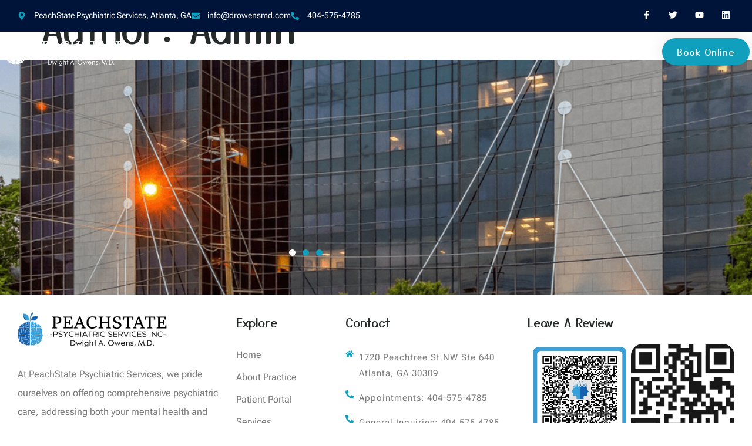

--- FILE ---
content_type: text/html; charset=UTF-8
request_url: https://peachsps.com/author/admin/
body_size: 17608
content:
<!doctype html>
<html lang="en-US">
<head>
	<meta charset="UTF-8">
	<meta name="viewport" content="width=device-width, initial-scale=1">
	<link rel="profile" href="https://gmpg.org/xfn/11">
	<meta name='robots' content='noindex, follow' />

	<!-- This site is optimized with the Yoast SEO plugin v26.6 - https://yoast.com/wordpress/plugins/seo/ -->
	<title>admin, Author at Now Accepting Telemedicine Visits | PeachState Psychiatric Services: Psychiatrists: Atlanta, GA</title>
	<meta property="og:locale" content="en_US" />
	<meta property="og:type" content="profile" />
	<meta property="og:title" content="admin, Author at Now Accepting Telemedicine Visits | PeachState Psychiatric Services: Psychiatrists: Atlanta, GA" />
	<meta property="og:site_name" content="Now Accepting Telemedicine Visits | PeachState Psychiatric Services: Psychiatrists: Atlanta, GA" />
	<meta name="twitter:card" content="summary_large_image" />
	<script type="application/ld+json" class="yoast-schema-graph">{"@context":"https://schema.org","@graph":[{"@type":"WebSite","@id":"https://peachsps.com/#website","url":"https://peachsps.com/","name":"Now Accepting Telemedicine Visits | PeachState Psychiatric Services: Psychiatrists: Atlanta, GA","description":"Now Accepting Telemedicine Visits | PeachState Psychiatric Services: Psychiatrists: Atlanta, GA","publisher":{"@id":"https://peachsps.com/#organization"},"potentialAction":[{"@type":"SearchAction","target":{"@type":"EntryPoint","urlTemplate":"https://peachsps.com/?s={search_term_string}"},"query-input":{"@type":"PropertyValueSpecification","valueRequired":true,"valueName":"search_term_string"}}],"inLanguage":"en-US"},{"@type":"Organization","@id":"https://peachsps.com/#organization","name":"Now Accepting Telemedicine Visits | PeachState Psychiatric Services: Psychiatrists: Atlanta, GA","url":"https://peachsps.com/","logo":{"@type":"ImageObject","inLanguage":"en-US","@id":"https://peachsps.com/#/schema/logo/image/","url":"https://peachsps.com/wp-content/uploads/2024/02/cropped-Group-12-1.png","contentUrl":"https://peachsps.com/wp-content/uploads/2024/02/cropped-Group-12-1.png","width":322,"height":151,"caption":"Now Accepting Telemedicine Visits | PeachState Psychiatric Services: Psychiatrists: Atlanta, GA"},"image":{"@id":"https://peachsps.com/#/schema/logo/image/"}}]}</script>
	<!-- / Yoast SEO plugin. -->


<link rel="alternate" type="application/rss+xml" title="Now Accepting Telemedicine Visits | PeachState Psychiatric Services: Psychiatrists: Atlanta, GA &raquo; Feed" href="https://peachsps.com/feed/" />
<link rel="alternate" type="application/rss+xml" title="Now Accepting Telemedicine Visits | PeachState Psychiatric Services: Psychiatrists: Atlanta, GA &raquo; Comments Feed" href="https://peachsps.com/comments/feed/" />
<link rel="alternate" type="application/rss+xml" title="Now Accepting Telemedicine Visits | PeachState Psychiatric Services: Psychiatrists: Atlanta, GA &raquo; Posts by admin Feed" href="https://peachsps.com/author/admin/feed/" />
<style id='wp-img-auto-sizes-contain-inline-css'>
img:is([sizes=auto i],[sizes^="auto," i]){contain-intrinsic-size:3000px 1500px}
/*# sourceURL=wp-img-auto-sizes-contain-inline-css */
</style>
<style id='wp-emoji-styles-inline-css'>

	img.wp-smiley, img.emoji {
		display: inline !important;
		border: none !important;
		box-shadow: none !important;
		height: 1em !important;
		width: 1em !important;
		margin: 0 0.07em !important;
		vertical-align: -0.1em !important;
		background: none !important;
		padding: 0 !important;
	}
/*# sourceURL=wp-emoji-styles-inline-css */
</style>
<link rel='stylesheet' id='wp-block-library-css' href='https://peachsps.com/wp-includes/css/dist/block-library/style.min.css?ver=6.9' media='all' />
<style id='global-styles-inline-css'>
:root{--wp--preset--aspect-ratio--square: 1;--wp--preset--aspect-ratio--4-3: 4/3;--wp--preset--aspect-ratio--3-4: 3/4;--wp--preset--aspect-ratio--3-2: 3/2;--wp--preset--aspect-ratio--2-3: 2/3;--wp--preset--aspect-ratio--16-9: 16/9;--wp--preset--aspect-ratio--9-16: 9/16;--wp--preset--color--black: #000000;--wp--preset--color--cyan-bluish-gray: #abb8c3;--wp--preset--color--white: #ffffff;--wp--preset--color--pale-pink: #f78da7;--wp--preset--color--vivid-red: #cf2e2e;--wp--preset--color--luminous-vivid-orange: #ff6900;--wp--preset--color--luminous-vivid-amber: #fcb900;--wp--preset--color--light-green-cyan: #7bdcb5;--wp--preset--color--vivid-green-cyan: #00d084;--wp--preset--color--pale-cyan-blue: #8ed1fc;--wp--preset--color--vivid-cyan-blue: #0693e3;--wp--preset--color--vivid-purple: #9b51e0;--wp--preset--gradient--vivid-cyan-blue-to-vivid-purple: linear-gradient(135deg,rgb(6,147,227) 0%,rgb(155,81,224) 100%);--wp--preset--gradient--light-green-cyan-to-vivid-green-cyan: linear-gradient(135deg,rgb(122,220,180) 0%,rgb(0,208,130) 100%);--wp--preset--gradient--luminous-vivid-amber-to-luminous-vivid-orange: linear-gradient(135deg,rgb(252,185,0) 0%,rgb(255,105,0) 100%);--wp--preset--gradient--luminous-vivid-orange-to-vivid-red: linear-gradient(135deg,rgb(255,105,0) 0%,rgb(207,46,46) 100%);--wp--preset--gradient--very-light-gray-to-cyan-bluish-gray: linear-gradient(135deg,rgb(238,238,238) 0%,rgb(169,184,195) 100%);--wp--preset--gradient--cool-to-warm-spectrum: linear-gradient(135deg,rgb(74,234,220) 0%,rgb(151,120,209) 20%,rgb(207,42,186) 40%,rgb(238,44,130) 60%,rgb(251,105,98) 80%,rgb(254,248,76) 100%);--wp--preset--gradient--blush-light-purple: linear-gradient(135deg,rgb(255,206,236) 0%,rgb(152,150,240) 100%);--wp--preset--gradient--blush-bordeaux: linear-gradient(135deg,rgb(254,205,165) 0%,rgb(254,45,45) 50%,rgb(107,0,62) 100%);--wp--preset--gradient--luminous-dusk: linear-gradient(135deg,rgb(255,203,112) 0%,rgb(199,81,192) 50%,rgb(65,88,208) 100%);--wp--preset--gradient--pale-ocean: linear-gradient(135deg,rgb(255,245,203) 0%,rgb(182,227,212) 50%,rgb(51,167,181) 100%);--wp--preset--gradient--electric-grass: linear-gradient(135deg,rgb(202,248,128) 0%,rgb(113,206,126) 100%);--wp--preset--gradient--midnight: linear-gradient(135deg,rgb(2,3,129) 0%,rgb(40,116,252) 100%);--wp--preset--font-size--small: 13px;--wp--preset--font-size--medium: 20px;--wp--preset--font-size--large: 36px;--wp--preset--font-size--x-large: 42px;--wp--preset--spacing--20: 0.44rem;--wp--preset--spacing--30: 0.67rem;--wp--preset--spacing--40: 1rem;--wp--preset--spacing--50: 1.5rem;--wp--preset--spacing--60: 2.25rem;--wp--preset--spacing--70: 3.38rem;--wp--preset--spacing--80: 5.06rem;--wp--preset--shadow--natural: 6px 6px 9px rgba(0, 0, 0, 0.2);--wp--preset--shadow--deep: 12px 12px 50px rgba(0, 0, 0, 0.4);--wp--preset--shadow--sharp: 6px 6px 0px rgba(0, 0, 0, 0.2);--wp--preset--shadow--outlined: 6px 6px 0px -3px rgb(255, 255, 255), 6px 6px rgb(0, 0, 0);--wp--preset--shadow--crisp: 6px 6px 0px rgb(0, 0, 0);}:root { --wp--style--global--content-size: 800px;--wp--style--global--wide-size: 1200px; }:where(body) { margin: 0; }.wp-site-blocks > .alignleft { float: left; margin-right: 2em; }.wp-site-blocks > .alignright { float: right; margin-left: 2em; }.wp-site-blocks > .aligncenter { justify-content: center; margin-left: auto; margin-right: auto; }:where(.wp-site-blocks) > * { margin-block-start: 24px; margin-block-end: 0; }:where(.wp-site-blocks) > :first-child { margin-block-start: 0; }:where(.wp-site-blocks) > :last-child { margin-block-end: 0; }:root { --wp--style--block-gap: 24px; }:root :where(.is-layout-flow) > :first-child{margin-block-start: 0;}:root :where(.is-layout-flow) > :last-child{margin-block-end: 0;}:root :where(.is-layout-flow) > *{margin-block-start: 24px;margin-block-end: 0;}:root :where(.is-layout-constrained) > :first-child{margin-block-start: 0;}:root :where(.is-layout-constrained) > :last-child{margin-block-end: 0;}:root :where(.is-layout-constrained) > *{margin-block-start: 24px;margin-block-end: 0;}:root :where(.is-layout-flex){gap: 24px;}:root :where(.is-layout-grid){gap: 24px;}.is-layout-flow > .alignleft{float: left;margin-inline-start: 0;margin-inline-end: 2em;}.is-layout-flow > .alignright{float: right;margin-inline-start: 2em;margin-inline-end: 0;}.is-layout-flow > .aligncenter{margin-left: auto !important;margin-right: auto !important;}.is-layout-constrained > .alignleft{float: left;margin-inline-start: 0;margin-inline-end: 2em;}.is-layout-constrained > .alignright{float: right;margin-inline-start: 2em;margin-inline-end: 0;}.is-layout-constrained > .aligncenter{margin-left: auto !important;margin-right: auto !important;}.is-layout-constrained > :where(:not(.alignleft):not(.alignright):not(.alignfull)){max-width: var(--wp--style--global--content-size);margin-left: auto !important;margin-right: auto !important;}.is-layout-constrained > .alignwide{max-width: var(--wp--style--global--wide-size);}body .is-layout-flex{display: flex;}.is-layout-flex{flex-wrap: wrap;align-items: center;}.is-layout-flex > :is(*, div){margin: 0;}body .is-layout-grid{display: grid;}.is-layout-grid > :is(*, div){margin: 0;}body{padding-top: 0px;padding-right: 0px;padding-bottom: 0px;padding-left: 0px;}a:where(:not(.wp-element-button)){text-decoration: underline;}:root :where(.wp-element-button, .wp-block-button__link){background-color: #32373c;border-width: 0;color: #fff;font-family: inherit;font-size: inherit;font-style: inherit;font-weight: inherit;letter-spacing: inherit;line-height: inherit;padding-top: calc(0.667em + 2px);padding-right: calc(1.333em + 2px);padding-bottom: calc(0.667em + 2px);padding-left: calc(1.333em + 2px);text-decoration: none;text-transform: inherit;}.has-black-color{color: var(--wp--preset--color--black) !important;}.has-cyan-bluish-gray-color{color: var(--wp--preset--color--cyan-bluish-gray) !important;}.has-white-color{color: var(--wp--preset--color--white) !important;}.has-pale-pink-color{color: var(--wp--preset--color--pale-pink) !important;}.has-vivid-red-color{color: var(--wp--preset--color--vivid-red) !important;}.has-luminous-vivid-orange-color{color: var(--wp--preset--color--luminous-vivid-orange) !important;}.has-luminous-vivid-amber-color{color: var(--wp--preset--color--luminous-vivid-amber) !important;}.has-light-green-cyan-color{color: var(--wp--preset--color--light-green-cyan) !important;}.has-vivid-green-cyan-color{color: var(--wp--preset--color--vivid-green-cyan) !important;}.has-pale-cyan-blue-color{color: var(--wp--preset--color--pale-cyan-blue) !important;}.has-vivid-cyan-blue-color{color: var(--wp--preset--color--vivid-cyan-blue) !important;}.has-vivid-purple-color{color: var(--wp--preset--color--vivid-purple) !important;}.has-black-background-color{background-color: var(--wp--preset--color--black) !important;}.has-cyan-bluish-gray-background-color{background-color: var(--wp--preset--color--cyan-bluish-gray) !important;}.has-white-background-color{background-color: var(--wp--preset--color--white) !important;}.has-pale-pink-background-color{background-color: var(--wp--preset--color--pale-pink) !important;}.has-vivid-red-background-color{background-color: var(--wp--preset--color--vivid-red) !important;}.has-luminous-vivid-orange-background-color{background-color: var(--wp--preset--color--luminous-vivid-orange) !important;}.has-luminous-vivid-amber-background-color{background-color: var(--wp--preset--color--luminous-vivid-amber) !important;}.has-light-green-cyan-background-color{background-color: var(--wp--preset--color--light-green-cyan) !important;}.has-vivid-green-cyan-background-color{background-color: var(--wp--preset--color--vivid-green-cyan) !important;}.has-pale-cyan-blue-background-color{background-color: var(--wp--preset--color--pale-cyan-blue) !important;}.has-vivid-cyan-blue-background-color{background-color: var(--wp--preset--color--vivid-cyan-blue) !important;}.has-vivid-purple-background-color{background-color: var(--wp--preset--color--vivid-purple) !important;}.has-black-border-color{border-color: var(--wp--preset--color--black) !important;}.has-cyan-bluish-gray-border-color{border-color: var(--wp--preset--color--cyan-bluish-gray) !important;}.has-white-border-color{border-color: var(--wp--preset--color--white) !important;}.has-pale-pink-border-color{border-color: var(--wp--preset--color--pale-pink) !important;}.has-vivid-red-border-color{border-color: var(--wp--preset--color--vivid-red) !important;}.has-luminous-vivid-orange-border-color{border-color: var(--wp--preset--color--luminous-vivid-orange) !important;}.has-luminous-vivid-amber-border-color{border-color: var(--wp--preset--color--luminous-vivid-amber) !important;}.has-light-green-cyan-border-color{border-color: var(--wp--preset--color--light-green-cyan) !important;}.has-vivid-green-cyan-border-color{border-color: var(--wp--preset--color--vivid-green-cyan) !important;}.has-pale-cyan-blue-border-color{border-color: var(--wp--preset--color--pale-cyan-blue) !important;}.has-vivid-cyan-blue-border-color{border-color: var(--wp--preset--color--vivid-cyan-blue) !important;}.has-vivid-purple-border-color{border-color: var(--wp--preset--color--vivid-purple) !important;}.has-vivid-cyan-blue-to-vivid-purple-gradient-background{background: var(--wp--preset--gradient--vivid-cyan-blue-to-vivid-purple) !important;}.has-light-green-cyan-to-vivid-green-cyan-gradient-background{background: var(--wp--preset--gradient--light-green-cyan-to-vivid-green-cyan) !important;}.has-luminous-vivid-amber-to-luminous-vivid-orange-gradient-background{background: var(--wp--preset--gradient--luminous-vivid-amber-to-luminous-vivid-orange) !important;}.has-luminous-vivid-orange-to-vivid-red-gradient-background{background: var(--wp--preset--gradient--luminous-vivid-orange-to-vivid-red) !important;}.has-very-light-gray-to-cyan-bluish-gray-gradient-background{background: var(--wp--preset--gradient--very-light-gray-to-cyan-bluish-gray) !important;}.has-cool-to-warm-spectrum-gradient-background{background: var(--wp--preset--gradient--cool-to-warm-spectrum) !important;}.has-blush-light-purple-gradient-background{background: var(--wp--preset--gradient--blush-light-purple) !important;}.has-blush-bordeaux-gradient-background{background: var(--wp--preset--gradient--blush-bordeaux) !important;}.has-luminous-dusk-gradient-background{background: var(--wp--preset--gradient--luminous-dusk) !important;}.has-pale-ocean-gradient-background{background: var(--wp--preset--gradient--pale-ocean) !important;}.has-electric-grass-gradient-background{background: var(--wp--preset--gradient--electric-grass) !important;}.has-midnight-gradient-background{background: var(--wp--preset--gradient--midnight) !important;}.has-small-font-size{font-size: var(--wp--preset--font-size--small) !important;}.has-medium-font-size{font-size: var(--wp--preset--font-size--medium) !important;}.has-large-font-size{font-size: var(--wp--preset--font-size--large) !important;}.has-x-large-font-size{font-size: var(--wp--preset--font-size--x-large) !important;}
:root :where(.wp-block-pullquote){font-size: 1.5em;line-height: 1.6;}
/*# sourceURL=global-styles-inline-css */
</style>
<link rel='stylesheet' id='hello-elementor-css' href='https://peachsps.com/wp-content/themes/hello-elementor/assets/css/reset.css?ver=3.4.5' media='all' />
<link rel='stylesheet' id='hello-elementor-theme-style-css' href='https://peachsps.com/wp-content/themes/hello-elementor/assets/css/theme.css?ver=3.4.5' media='all' />
<link rel='stylesheet' id='hello-elementor-header-footer-css' href='https://peachsps.com/wp-content/themes/hello-elementor/assets/css/header-footer.css?ver=3.4.5' media='all' />
<link rel='stylesheet' id='chld_thm_cfg_child-css' href='https://peachsps.com/wp-content/themes/hello-elementor-child/style.css?ver=6.9' media='all' />
<link rel='stylesheet' id='elementor-frontend-css' href='https://peachsps.com/wp-content/uploads/elementor/css/custom-frontend.min.css?ver=1767012099' media='all' />
<link rel='stylesheet' id='elementor-post-8-css' href='https://peachsps.com/wp-content/uploads/elementor/css/post-8.css?ver=1767012100' media='all' />
<link rel='stylesheet' id='widget-icon-list-css' href='https://peachsps.com/wp-content/uploads/elementor/css/custom-widget-icon-list.min.css?ver=1767012099' media='all' />
<link rel='stylesheet' id='widget-social-icons-css' href='https://peachsps.com/wp-content/plugins/elementor/assets/css/widget-social-icons.min.css?ver=3.34.0' media='all' />
<link rel='stylesheet' id='e-apple-webkit-css' href='https://peachsps.com/wp-content/uploads/elementor/css/custom-apple-webkit.min.css?ver=1767012099' media='all' />
<link rel='stylesheet' id='widget-image-css' href='https://peachsps.com/wp-content/plugins/elementor/assets/css/widget-image.min.css?ver=3.34.0' media='all' />
<link rel='stylesheet' id='widget-nav-menu-css' href='https://peachsps.com/wp-content/uploads/elementor/css/custom-pro-widget-nav-menu.min.css?ver=1767012099' media='all' />
<link rel='stylesheet' id='e-animation-bob-css' href='https://peachsps.com/wp-content/plugins/elementor/assets/lib/animations/styles/e-animation-bob.min.css?ver=3.34.0' media='all' />
<link rel='stylesheet' id='e-sticky-css' href='https://peachsps.com/wp-content/plugins/elementor-pro/assets/css/modules/sticky.min.css?ver=3.34.0' media='all' />
<link rel='stylesheet' id='e-animation-fadeInRight-css' href='https://peachsps.com/wp-content/plugins/elementor/assets/lib/animations/styles/fadeInRight.min.css?ver=3.34.0' media='all' />
<link rel='stylesheet' id='swiper-css' href='https://peachsps.com/wp-content/plugins/elementor/assets/lib/swiper/v8/css/swiper.min.css?ver=8.4.5' media='all' />
<link rel='stylesheet' id='e-swiper-css' href='https://peachsps.com/wp-content/plugins/elementor/assets/css/conditionals/e-swiper.min.css?ver=3.34.0' media='all' />
<link rel='stylesheet' id='widget-slides-css' href='https://peachsps.com/wp-content/uploads/elementor/css/custom-pro-widget-slides.min.css?ver=1767012099' media='all' />
<link rel='stylesheet' id='widget-heading-css' href='https://peachsps.com/wp-content/plugins/elementor/assets/css/widget-heading.min.css?ver=3.34.0' media='all' />
<link rel='stylesheet' id='elementor-post-103-css' href='https://peachsps.com/wp-content/uploads/elementor/css/post-103.css?ver=1767012102' media='all' />
<link rel='stylesheet' id='elementor-post-144-css' href='https://peachsps.com/wp-content/uploads/elementor/css/post-144.css?ver=1767012103' media='all' />
<link rel='stylesheet' id='elementor-gf-local-yuseimagic-css' href='https://peachsps.com/wp-content/uploads/elementor/google-fonts/css/yuseimagic.css?ver=1749136840' media='all' />
<link rel='stylesheet' id='elementor-gf-local-robotoflex-css' href='https://peachsps.com/wp-content/uploads/elementor/google-fonts/css/robotoflex.css?ver=1755087176' media='all' />
<script src="https://peachsps.com/wp-includes/js/jquery/jquery.min.js?ver=3.7.1" id="jquery-core-js"></script>
<script src="https://peachsps.com/wp-includes/js/jquery/jquery-migrate.min.js?ver=3.4.1" id="jquery-migrate-js"></script>
<link rel="https://api.w.org/" href="https://peachsps.com/wp-json/" /><link rel="alternate" title="JSON" type="application/json" href="https://peachsps.com/wp-json/wp/v2/users/1" /><link rel="EditURI" type="application/rsd+xml" title="RSD" href="https://peachsps.com/xmlrpc.php?rsd" />
<meta name="generator" content="WordPress 6.9" />
<meta name="generator" content="Elementor 3.34.0; features: e_font_icon_svg, additional_custom_breakpoints; settings: css_print_method-external, google_font-enabled, font_display-swap">
<style>
.elementor-sticky--effects  {
    background: #001439 !important;
}
</style>
			<style>
				.e-con.e-parent:nth-of-type(n+4):not(.e-lazyloaded):not(.e-no-lazyload),
				.e-con.e-parent:nth-of-type(n+4):not(.e-lazyloaded):not(.e-no-lazyload) * {
					background-image: none !important;
				}
				@media screen and (max-height: 1024px) {
					.e-con.e-parent:nth-of-type(n+3):not(.e-lazyloaded):not(.e-no-lazyload),
					.e-con.e-parent:nth-of-type(n+3):not(.e-lazyloaded):not(.e-no-lazyload) * {
						background-image: none !important;
					}
				}
				@media screen and (max-height: 640px) {
					.e-con.e-parent:nth-of-type(n+2):not(.e-lazyloaded):not(.e-no-lazyload),
					.e-con.e-parent:nth-of-type(n+2):not(.e-lazyloaded):not(.e-no-lazyload) * {
						background-image: none !important;
					}
				}
			</style>
			<link rel="icon" href="https://peachsps.com/wp-content/uploads/2024/07/cropped-40607-32x32.png" sizes="32x32" />
<link rel="icon" href="https://peachsps.com/wp-content/uploads/2024/07/cropped-40607-192x192.png" sizes="192x192" />
<link rel="apple-touch-icon" href="https://peachsps.com/wp-content/uploads/2024/07/cropped-40607-180x180.png" />
<meta name="msapplication-TileImage" content="https://peachsps.com/wp-content/uploads/2024/07/cropped-40607-270x270.png" />
</head>
<body class="archive author author-admin author-1 wp-custom-logo wp-embed-responsive wp-theme-hello-elementor wp-child-theme-hello-elementor-child hello-elementor-default elementor-default elementor-kit-8">


<a class="skip-link screen-reader-text" href="#content">Skip to content</a>

		<header data-elementor-type="header" data-elementor-id="103" class="elementor elementor-103 elementor-location-header" data-elementor-post-type="elementor_library">
					<div class="elementor-section elementor-top-section elementor-element elementor-element-3b90ab89 elementor-hidden-mobile elementor-section-boxed elementor-section-height-default elementor-section-height-default" data-id="3b90ab89" data-element_type="section" data-settings="{&quot;background_background&quot;:&quot;classic&quot;}">
						<div class="elementor-container elementor-column-gap-default">
					<div class="elementor-column elementor-col-100 elementor-top-column elementor-element elementor-element-6e4ce2b9" data-id="6e4ce2b9" data-element_type="column">
			<div class="elementor-widget-wrap elementor-element-populated">
						<div class="elementor-element elementor-element-45894a25 elementor-icon-list--layout-inline elementor-align-start elementor-tablet-align-start elementor-mobile-align-center elementor-widget__width-auto elementor-list-item-link-full_width elementor-widget elementor-widget-icon-list" data-id="45894a25" data-element_type="widget" data-widget_type="icon-list.default">
				<div class="elementor-widget-container">
							<ul class="elementor-icon-list-items elementor-inline-items">
							<li class="elementor-icon-list-item elementor-inline-item">
											<a href="#">

												<span class="elementor-icon-list-icon">
							<svg aria-hidden="true" class="e-font-icon-svg e-fas-map-marker-alt" viewBox="0 0 384 512" xmlns="http://www.w3.org/2000/svg"><path d="M172.268 501.67C26.97 291.031 0 269.413 0 192 0 85.961 85.961 0 192 0s192 85.961 192 192c0 77.413-26.97 99.031-172.268 309.67-9.535 13.774-29.93 13.773-39.464 0zM192 272c44.183 0 80-35.817 80-80s-35.817-80-80-80-80 35.817-80 80 35.817 80 80 80z"></path></svg>						</span>
										<span class="elementor-icon-list-text">PeachState Psychiatric Services, Atlanta, GA</span>
											</a>
									</li>
								<li class="elementor-icon-list-item elementor-inline-item">
											<a href="mailto:%20info@drowensmd.com">

												<span class="elementor-icon-list-icon">
							<svg aria-hidden="true" class="e-font-icon-svg e-fas-envelope" viewBox="0 0 512 512" xmlns="http://www.w3.org/2000/svg"><path d="M502.3 190.8c3.9-3.1 9.7-.2 9.7 4.7V400c0 26.5-21.5 48-48 48H48c-26.5 0-48-21.5-48-48V195.6c0-5 5.7-7.8 9.7-4.7 22.4 17.4 52.1 39.5 154.1 113.6 21.1 15.4 56.7 47.8 92.2 47.6 35.7.3 72-32.8 92.3-47.6 102-74.1 131.6-96.3 154-113.7zM256 320c23.2.4 56.6-29.2 73.4-41.4 132.7-96.3 142.8-104.7 173.4-128.7 5.8-4.5 9.2-11.5 9.2-18.9v-19c0-26.5-21.5-48-48-48H48C21.5 64 0 85.5 0 112v19c0 7.4 3.4 14.3 9.2 18.9 30.6 23.9 40.7 32.4 173.4 128.7 16.8 12.2 50.2 41.8 73.4 41.4z"></path></svg>						</span>
										<span class="elementor-icon-list-text"> info@drowensmd.com</span>
											</a>
									</li>
								<li class="elementor-icon-list-item elementor-inline-item">
											<a href="tel:404-575-4785">

												<span class="elementor-icon-list-icon">
							<svg aria-hidden="true" class="e-font-icon-svg e-fas-phone-alt" viewBox="0 0 512 512" xmlns="http://www.w3.org/2000/svg"><path d="M497.39 361.8l-112-48a24 24 0 0 0-28 6.9l-49.6 60.6A370.66 370.66 0 0 1 130.6 204.11l60.6-49.6a23.94 23.94 0 0 0 6.9-28l-48-112A24.16 24.16 0 0 0 122.6.61l-104 24A24 24 0 0 0 0 48c0 256.5 207.9 464 464 464a24 24 0 0 0 23.4-18.6l24-104a24.29 24.29 0 0 0-14.01-27.6z"></path></svg>						</span>
										<span class="elementor-icon-list-text">404-575-4785</span>
											</a>
									</li>
						</ul>
						</div>
				</div>
				<div class="elementor-element elementor-element-4090f4f8 e-grid-align-right elementor-shape-circle elementor-widget__width-auto elementor-hidden-tablet elementor-grid-0 elementor-widget elementor-widget-social-icons" data-id="4090f4f8" data-element_type="widget" data-widget_type="social-icons.default">
				<div class="elementor-widget-container">
							<div class="elementor-social-icons-wrapper elementor-grid" role="list">
							<span class="elementor-grid-item" role="listitem">
					<a class="elementor-icon elementor-social-icon elementor-social-icon-facebook-f elementor-repeater-item-320e991" href="#" target="_blank">
						<span class="elementor-screen-only">Facebook-f</span>
						<svg aria-hidden="true" class="e-font-icon-svg e-fab-facebook-f" viewBox="0 0 320 512" xmlns="http://www.w3.org/2000/svg"><path d="M279.14 288l14.22-92.66h-88.91v-60.13c0-25.35 12.42-50.06 52.24-50.06h40.42V6.26S260.43 0 225.36 0c-73.22 0-121.08 44.38-121.08 124.72v70.62H22.89V288h81.39v224h100.17V288z"></path></svg>					</a>
				</span>
							<span class="elementor-grid-item" role="listitem">
					<a class="elementor-icon elementor-social-icon elementor-social-icon-twitter elementor-repeater-item-1491259" href="#" target="_blank">
						<span class="elementor-screen-only">Twitter</span>
						<svg aria-hidden="true" class="e-font-icon-svg e-fab-twitter" viewBox="0 0 512 512" xmlns="http://www.w3.org/2000/svg"><path d="M459.37 151.716c.325 4.548.325 9.097.325 13.645 0 138.72-105.583 298.558-298.558 298.558-59.452 0-114.68-17.219-161.137-47.106 8.447.974 16.568 1.299 25.34 1.299 49.055 0 94.213-16.568 130.274-44.832-46.132-.975-84.792-31.188-98.112-72.772 6.498.974 12.995 1.624 19.818 1.624 9.421 0 18.843-1.3 27.614-3.573-48.081-9.747-84.143-51.98-84.143-102.985v-1.299c13.969 7.797 30.214 12.67 47.431 13.319-28.264-18.843-46.781-51.005-46.781-87.391 0-19.492 5.197-37.36 14.294-52.954 51.655 63.675 129.3 105.258 216.365 109.807-1.624-7.797-2.599-15.918-2.599-24.04 0-57.828 46.782-104.934 104.934-104.934 30.213 0 57.502 12.67 76.67 33.137 23.715-4.548 46.456-13.32 66.599-25.34-7.798 24.366-24.366 44.833-46.132 57.827 21.117-2.273 41.584-8.122 60.426-16.243-14.292 20.791-32.161 39.308-52.628 54.253z"></path></svg>					</a>
				</span>
							<span class="elementor-grid-item" role="listitem">
					<a class="elementor-icon elementor-social-icon elementor-social-icon-youtube elementor-repeater-item-8206083" href="#" target="_blank">
						<span class="elementor-screen-only">Youtube</span>
						<svg aria-hidden="true" class="e-font-icon-svg e-fab-youtube" viewBox="0 0 576 512" xmlns="http://www.w3.org/2000/svg"><path d="M549.655 124.083c-6.281-23.65-24.787-42.276-48.284-48.597C458.781 64 288 64 288 64S117.22 64 74.629 75.486c-23.497 6.322-42.003 24.947-48.284 48.597-11.412 42.867-11.412 132.305-11.412 132.305s0 89.438 11.412 132.305c6.281 23.65 24.787 41.5 48.284 47.821C117.22 448 288 448 288 448s170.78 0 213.371-11.486c23.497-6.321 42.003-24.171 48.284-47.821 11.412-42.867 11.412-132.305 11.412-132.305s0-89.438-11.412-132.305zm-317.51 213.508V175.185l142.739 81.205-142.739 81.201z"></path></svg>					</a>
				</span>
							<span class="elementor-grid-item" role="listitem">
					<a class="elementor-icon elementor-social-icon elementor-social-icon-linkedin elementor-repeater-item-dccfaf9" href="#" target="_blank">
						<span class="elementor-screen-only">Linkedin</span>
						<svg aria-hidden="true" class="e-font-icon-svg e-fab-linkedin" viewBox="0 0 448 512" xmlns="http://www.w3.org/2000/svg"><path d="M416 32H31.9C14.3 32 0 46.5 0 64.3v383.4C0 465.5 14.3 480 31.9 480H416c17.6 0 32-14.5 32-32.3V64.3c0-17.8-14.4-32.3-32-32.3zM135.4 416H69V202.2h66.5V416zm-33.2-243c-21.3 0-38.5-17.3-38.5-38.5S80.9 96 102.2 96c21.2 0 38.5 17.3 38.5 38.5 0 21.3-17.2 38.5-38.5 38.5zm282.1 243h-66.4V312c0-24.8-.5-56.7-34.5-56.7-34.6 0-39.9 27-39.9 54.9V416h-66.4V202.2h63.7v29.2h.9c8.9-16.8 30.6-34.5 62.9-34.5 67.2 0 79.7 44.3 79.7 101.9V416z"></path></svg>					</a>
				</span>
					</div>
						</div>
				</div>
					</div>
		</div>
					</div>
		</div>
				<div class="elementor-section elementor-top-section elementor-element elementor-element-41c32465 elementor-section-content-middle elementor-section-boxed elementor-section-height-default elementor-section-height-default" data-id="41c32465" data-element_type="section" data-settings="{&quot;sticky&quot;:&quot;top&quot;,&quot;sticky_on&quot;:[&quot;widescreen&quot;,&quot;desktop&quot;,&quot;laptop&quot;,&quot;tablet_extra&quot;,&quot;tablet&quot;,&quot;mobile_extra&quot;,&quot;mobile&quot;],&quot;sticky_offset&quot;:0,&quot;sticky_effects_offset&quot;:0,&quot;sticky_anchor_link_offset&quot;:0}">
						<div class="elementor-container elementor-column-gap-default">
					<div class="elementor-column elementor-col-33 elementor-top-column elementor-element elementor-element-4c2093d3" data-id="4c2093d3" data-element_type="column">
			<div class="elementor-widget-wrap elementor-element-populated">
						<div class="elementor-element elementor-element-1d1f201 elementor-widget elementor-widget-image" data-id="1d1f201" data-element_type="widget" data-widget_type="image.default">
				<div class="elementor-widget-container">
																<a href="https://peachsps.com">
							<img fetchpriority="high" width="4606" height="1057" src="https://peachsps.com/wp-content/uploads/2024/02/Asset-7@3x-8-1.png" class="attachment-full size-full wp-image-2692" alt="" srcset="https://peachsps.com/wp-content/uploads/2024/02/Asset-7@3x-8-1.png 4606w, https://peachsps.com/wp-content/uploads/2024/02/Asset-7@3x-8-1-300x69.png 300w, https://peachsps.com/wp-content/uploads/2024/02/Asset-7@3x-8-1-1024x235.png 1024w, https://peachsps.com/wp-content/uploads/2024/02/Asset-7@3x-8-1-768x176.png 768w, https://peachsps.com/wp-content/uploads/2024/02/Asset-7@3x-8-1-1536x352.png 1536w, https://peachsps.com/wp-content/uploads/2024/02/Asset-7@3x-8-1-2048x470.png 2048w" sizes="(max-width: 4606px) 100vw, 4606px" />								</a>
															</div>
				</div>
					</div>
		</div>
				<div class="elementor-column elementor-col-33 elementor-top-column elementor-element elementor-element-4324094c" data-id="4324094c" data-element_type="column">
			<div class="elementor-widget-wrap elementor-element-populated">
						<div class="elementor-element elementor-element-1c9d4565 elementor-nav-menu--stretch elementor-widget__width-auto elementor-nav-menu__align-end elementor-nav-menu--dropdown-tablet elementor-nav-menu__text-align-aside elementor-nav-menu--toggle elementor-nav-menu--burger elementor-widget elementor-widget-nav-menu" data-id="1c9d4565" data-element_type="widget" data-settings="{&quot;full_width&quot;:&quot;stretch&quot;,&quot;layout&quot;:&quot;horizontal&quot;,&quot;submenu_icon&quot;:{&quot;value&quot;:&quot;&lt;svg aria-hidden=\&quot;true\&quot; class=\&quot;e-font-icon-svg e-fas-caret-down\&quot; viewBox=\&quot;0 0 320 512\&quot; xmlns=\&quot;http:\/\/www.w3.org\/2000\/svg\&quot;&gt;&lt;path d=\&quot;M31.3 192h257.3c17.8 0 26.7 21.5 14.1 34.1L174.1 354.8c-7.8 7.8-20.5 7.8-28.3 0L17.2 226.1C4.6 213.5 13.5 192 31.3 192z\&quot;&gt;&lt;\/path&gt;&lt;\/svg&gt;&quot;,&quot;library&quot;:&quot;fa-solid&quot;},&quot;toggle&quot;:&quot;burger&quot;}" data-widget_type="nav-menu.default">
				<div class="elementor-widget-container">
								<nav aria-label="Menu" class="elementor-nav-menu--main elementor-nav-menu__container elementor-nav-menu--layout-horizontal e--pointer-underline e--animation-fade">
				<ul id="menu-1-1c9d4565" class="elementor-nav-menu"><li class="menu-item menu-item-type-post_type menu-item-object-page menu-item-173"><a href="https://peachsps.com/about-practice/" class="elementor-item">About Practice</a></li>
<li class="menu-item menu-item-type-post_type menu-item-object-page menu-item-has-children menu-item-175"><a href="https://peachsps.com/services/" class="elementor-item">Services</a>
<ul class="sub-menu elementor-nav-menu--dropdown">
	<li class="menu-item menu-item-type-post_type menu-item-object-page menu-item-2010"><a href="https://peachsps.com/adhd/" class="elementor-sub-item">ADHD</a></li>
	<li class="menu-item menu-item-type-post_type menu-item-object-page menu-item-2009"><a href="https://peachsps.com/ptsd/" class="elementor-sub-item">PTSD</a></li>
	<li class="menu-item menu-item-type-post_type menu-item-object-page menu-item-2008"><a href="https://peachsps.com/bipolar/" class="elementor-sub-item">Bipolar</a></li>
	<li class="menu-item menu-item-type-post_type menu-item-object-page menu-item-2007"><a href="https://peachsps.com/depression/" class="elementor-sub-item">Depression</a></li>
	<li class="menu-item menu-item-type-post_type menu-item-object-page menu-item-2002"><a href="https://peachsps.com/substance-abuse/" class="elementor-sub-item">Substance Abuse</a></li>
	<li class="menu-item menu-item-type-post_type menu-item-object-page menu-item-2006"><a href="https://peachsps.com/insomnia/" class="elementor-sub-item">Insomnia</a></li>
	<li class="menu-item menu-item-type-post_type menu-item-object-page menu-item-2005"><a href="https://peachsps.com/forensic-psychiatry/" class="elementor-sub-item">Forensic Psychiatry</a></li>
	<li class="menu-item menu-item-type-post_type menu-item-object-page menu-item-2004"><a href="https://peachsps.com/relationship-counseling/" class="elementor-sub-item">Relationship Counseling</a></li>
	<li class="menu-item menu-item-type-post_type menu-item-object-page menu-item-2003"><a href="https://peachsps.com/anxiety-stress/" class="elementor-sub-item">Anxiety/Stress</a></li>
</ul>
</li>
<li class="menu-item menu-item-type-post_type menu-item-object-page menu-item-715"><a href="https://peachsps.com/concierge-services/" class="elementor-item">Concierge Services</a></li>
<li class="menu-item menu-item-type-custom menu-item-object-custom menu-item-2411"><a href="https://talkphr.com/" class="elementor-item">Patient Portal</a></li>
<li class="menu-item menu-item-type-post_type menu-item-object-page menu-item-1483"><a href="https://peachsps.com/testimonials/" class="elementor-item">Testimonials</a></li>
</ul>			</nav>
					<div class="elementor-menu-toggle" role="button" tabindex="0" aria-label="Menu Toggle" aria-expanded="false">
			<svg aria-hidden="true" role="presentation" class="elementor-menu-toggle__icon--open e-font-icon-svg e-eicon-menu-bar" viewBox="0 0 1000 1000" xmlns="http://www.w3.org/2000/svg"><path d="M104 333H896C929 333 958 304 958 271S929 208 896 208H104C71 208 42 237 42 271S71 333 104 333ZM104 583H896C929 583 958 554 958 521S929 458 896 458H104C71 458 42 487 42 521S71 583 104 583ZM104 833H896C929 833 958 804 958 771S929 708 896 708H104C71 708 42 737 42 771S71 833 104 833Z"></path></svg><svg aria-hidden="true" role="presentation" class="elementor-menu-toggle__icon--close e-font-icon-svg e-eicon-close" viewBox="0 0 1000 1000" xmlns="http://www.w3.org/2000/svg"><path d="M742 167L500 408 258 167C246 154 233 150 217 150 196 150 179 158 167 167 154 179 150 196 150 212 150 229 154 242 171 254L408 500 167 742C138 771 138 800 167 829 196 858 225 858 254 829L496 587 738 829C750 842 767 846 783 846 800 846 817 842 829 829 842 817 846 804 846 783 846 767 842 750 829 737L588 500 833 258C863 229 863 200 833 171 804 137 775 137 742 167Z"></path></svg>		</div>
					<nav class="elementor-nav-menu--dropdown elementor-nav-menu__container" aria-hidden="true">
				<ul id="menu-2-1c9d4565" class="elementor-nav-menu"><li class="menu-item menu-item-type-post_type menu-item-object-page menu-item-173"><a href="https://peachsps.com/about-practice/" class="elementor-item" tabindex="-1">About Practice</a></li>
<li class="menu-item menu-item-type-post_type menu-item-object-page menu-item-has-children menu-item-175"><a href="https://peachsps.com/services/" class="elementor-item" tabindex="-1">Services</a>
<ul class="sub-menu elementor-nav-menu--dropdown">
	<li class="menu-item menu-item-type-post_type menu-item-object-page menu-item-2010"><a href="https://peachsps.com/adhd/" class="elementor-sub-item" tabindex="-1">ADHD</a></li>
	<li class="menu-item menu-item-type-post_type menu-item-object-page menu-item-2009"><a href="https://peachsps.com/ptsd/" class="elementor-sub-item" tabindex="-1">PTSD</a></li>
	<li class="menu-item menu-item-type-post_type menu-item-object-page menu-item-2008"><a href="https://peachsps.com/bipolar/" class="elementor-sub-item" tabindex="-1">Bipolar</a></li>
	<li class="menu-item menu-item-type-post_type menu-item-object-page menu-item-2007"><a href="https://peachsps.com/depression/" class="elementor-sub-item" tabindex="-1">Depression</a></li>
	<li class="menu-item menu-item-type-post_type menu-item-object-page menu-item-2002"><a href="https://peachsps.com/substance-abuse/" class="elementor-sub-item" tabindex="-1">Substance Abuse</a></li>
	<li class="menu-item menu-item-type-post_type menu-item-object-page menu-item-2006"><a href="https://peachsps.com/insomnia/" class="elementor-sub-item" tabindex="-1">Insomnia</a></li>
	<li class="menu-item menu-item-type-post_type menu-item-object-page menu-item-2005"><a href="https://peachsps.com/forensic-psychiatry/" class="elementor-sub-item" tabindex="-1">Forensic Psychiatry</a></li>
	<li class="menu-item menu-item-type-post_type menu-item-object-page menu-item-2004"><a href="https://peachsps.com/relationship-counseling/" class="elementor-sub-item" tabindex="-1">Relationship Counseling</a></li>
	<li class="menu-item menu-item-type-post_type menu-item-object-page menu-item-2003"><a href="https://peachsps.com/anxiety-stress/" class="elementor-sub-item" tabindex="-1">Anxiety/Stress</a></li>
</ul>
</li>
<li class="menu-item menu-item-type-post_type menu-item-object-page menu-item-715"><a href="https://peachsps.com/concierge-services/" class="elementor-item" tabindex="-1">Concierge Services</a></li>
<li class="menu-item menu-item-type-custom menu-item-object-custom menu-item-2411"><a href="https://talkphr.com/" class="elementor-item" tabindex="-1">Patient Portal</a></li>
<li class="menu-item menu-item-type-post_type menu-item-object-page menu-item-1483"><a href="https://peachsps.com/testimonials/" class="elementor-item" tabindex="-1">Testimonials</a></li>
</ul>			</nav>
						</div>
				</div>
					</div>
		</div>
				<div class="elementor-column elementor-col-33 elementor-top-column elementor-element elementor-element-ed5309a" data-id="ed5309a" data-element_type="column">
			<div class="elementor-widget-wrap elementor-element-populated">
						<div class="elementor-element elementor-element-5ac5ecd elementor-widget__width-auto elementor-align-right elementor-hidden-phone elementor-widget elementor-widget-button" data-id="5ac5ecd" data-element_type="widget" data-widget_type="button.default">
				<div class="elementor-widget-container">
									<div class="elementor-button-wrapper">
					<a class="elementor-button elementor-button-link elementor-size-sm elementor-animation-bob" href="#elementor-action%3Aaction%3Dpopup%3Aopen%26settings%3DeyJpZCI6IjIyNTAiLCJ0b2dnbGUiOmZhbHNlfQ%3D%3D">
						<span class="elementor-button-content-wrapper">
									<span class="elementor-button-text">Book Online</span>
					</span>
					</a>
				</div>
								</div>
				</div>
					</div>
		</div>
					</div>
		</div>
				</header>
		<main id="content" class="site-main">

			<div class="page-header">
			<h1 class="entry-title">Author: <span>admin</span></h1>		</div>
	
	<div class="page-content">
			</div>

	
</main>
		<footer data-elementor-type="footer" data-elementor-id="144" class="elementor elementor-144 elementor-location-footer" data-elementor-post-type="elementor_library">
					<div class="elementor-section elementor-top-section elementor-element elementor-element-50b35278 elementor-section-height-min-height elementor-section-boxed elementor-section-height-default elementor-section-items-middle" data-id="50b35278" data-element_type="section" data-settings="{&quot;background_background&quot;:&quot;classic&quot;}">
							<div class="elementor-background-overlay"></div>
							<div class="elementor-container elementor-column-gap-default">
					<div class="elementor-column elementor-col-100 elementor-top-column elementor-element elementor-element-562438db" data-id="562438db" data-element_type="column">
			<div class="elementor-widget-wrap elementor-element-populated">
						<div class="elementor-element elementor-element-e19bbf6 elementor--h-position-center elementor--v-position-middle elementor-pagination-position-inside elementor-widget elementor-widget-slides" data-id="e19bbf6" data-element_type="widget" data-settings="{&quot;navigation&quot;:&quot;dots&quot;,&quot;autoplay&quot;:&quot;yes&quot;,&quot;pause_on_hover&quot;:&quot;yes&quot;,&quot;pause_on_interaction&quot;:&quot;yes&quot;,&quot;autoplay_speed&quot;:5000,&quot;infinite&quot;:&quot;yes&quot;,&quot;transition&quot;:&quot;slide&quot;,&quot;transition_speed&quot;:500}" data-widget_type="slides.default">
				<div class="elementor-widget-container">
									<div class="elementor-swiper">
					<div class="elementor-slides-wrapper elementor-main-swiper swiper" role="region" aria-roledescription="carousel" aria-label="Slides" dir="ltr" data-animation="fadeInRight">
				<div class="swiper-wrapper elementor-slides">
										<div class="elementor-repeater-item-44c4444 swiper-slide" role="group" aria-roledescription="slide"><div class="swiper-slide-bg"></div><div class="swiper-slide-inner" ><div class="swiper-slide-contents"><div class="elementor-slide-heading">RENETT P</div><div class="elementor-slide-description">"Dr. Owens is an extremely knowledgeable professional. He and his staff made my visit a wonderful one."</div></div></div></div><div class="elementor-repeater-item-6b34a3f swiper-slide" role="group" aria-roledescription="slide"><div class="swiper-slide-bg"></div><div class="swiper-slide-inner" ><div class="swiper-slide-contents"><div class="elementor-slide-heading">ROMEO G</div><div class="elementor-slide-description">"I was very satisfied with the services I received! I this practice recommend them to anyone."</div></div></div></div><div class="elementor-repeater-item-a19faf8 swiper-slide" role="group" aria-roledescription="slide"><div class="swiper-slide-bg"></div><div class="swiper-slide-inner" ><div class="swiper-slide-contents"><div class="elementor-slide-heading">RENETT P</div><div class="elementor-slide-description">"Dr. Owens is very professional and attentive to the needs of his patients."</div></div></div></div>				</div>
																				<div class="swiper-pagination"></div>
												</div>
				</div>
								</div>
				</div>
					</div>
		</div>
					</div>
		</div>
				<div class="elementor-section elementor-top-section elementor-element elementor-element-28f63fb7 elementor-section-boxed elementor-section-height-default elementor-section-height-default" data-id="28f63fb7" data-element_type="section">
						<div class="elementor-container elementor-column-gap-default">
					<div class="elementor-column elementor-col-25 elementor-top-column elementor-element elementor-element-4f0af2c7" data-id="4f0af2c7" data-element_type="column" data-settings="{&quot;background_background&quot;:&quot;classic&quot;}">
			<div class="elementor-widget-wrap elementor-element-populated">
					<div class="elementor-background-overlay"></div>
						<div class="elementor-element elementor-element-f83f2b5 elementor-widget elementor-widget-image" data-id="f83f2b5" data-element_type="widget" data-widget_type="image.default">
				<div class="elementor-widget-container">
																<a href="https://peachsps.com">
							<img width="4609" height="1057" src="https://peachsps.com/wp-content/uploads/2024/02/Asset-6@3x-8.png" class="attachment-full size-full wp-image-2691" alt="" srcset="https://peachsps.com/wp-content/uploads/2024/02/Asset-6@3x-8.png 4609w, https://peachsps.com/wp-content/uploads/2024/02/Asset-6@3x-8-300x69.png 300w, https://peachsps.com/wp-content/uploads/2024/02/Asset-6@3x-8-1024x235.png 1024w, https://peachsps.com/wp-content/uploads/2024/02/Asset-6@3x-8-768x176.png 768w, https://peachsps.com/wp-content/uploads/2024/02/Asset-6@3x-8-1536x352.png 1536w, https://peachsps.com/wp-content/uploads/2024/02/Asset-6@3x-8-2048x470.png 2048w" sizes="(max-width: 4609px) 100vw, 4609px" />								</a>
															</div>
				</div>
				<div class="elementor-element elementor-element-5247e765 elementor-widget elementor-widget-text-editor" data-id="5247e765" data-element_type="widget" data-widget_type="text-editor.default">
				<div class="elementor-widget-container">
									<p>At PeachState Psychiatric Services, we pride ourselves on offering comprehensive psychiatric care, addressing both your mental health and physical well-being. Our integrated approach ensures a holistic treatment plan tailored to your unique needs.</p>								</div>
				</div>
					</div>
		</div>
				<div class="elementor-column elementor-col-25 elementor-top-column elementor-element elementor-element-3d7c08eb" data-id="3d7c08eb" data-element_type="column" data-settings="{&quot;background_background&quot;:&quot;classic&quot;}">
			<div class="elementor-widget-wrap elementor-element-populated">
					<div class="elementor-background-overlay"></div>
						<div class="elementor-element elementor-element-5b509319 elementor-widget elementor-widget-heading" data-id="5b509319" data-element_type="widget" data-widget_type="heading.default">
				<div class="elementor-widget-container">
					<h2 class="elementor-heading-title elementor-size-default">Explore</h2>				</div>
				</div>
				<div class="elementor-element elementor-element-2a26790 elementor-nav-menu--dropdown-none elementor-nav-menu__align-start elementor-widget__width-initial elementor-widget elementor-widget-nav-menu" data-id="2a26790" data-element_type="widget" data-settings="{&quot;layout&quot;:&quot;vertical&quot;,&quot;submenu_icon&quot;:{&quot;value&quot;:&quot;&lt;svg aria-hidden=\&quot;true\&quot; class=\&quot;e-font-icon-svg e-fas-caret-down\&quot; viewBox=\&quot;0 0 320 512\&quot; xmlns=\&quot;http:\/\/www.w3.org\/2000\/svg\&quot;&gt;&lt;path d=\&quot;M31.3 192h257.3c17.8 0 26.7 21.5 14.1 34.1L174.1 354.8c-7.8 7.8-20.5 7.8-28.3 0L17.2 226.1C4.6 213.5 13.5 192 31.3 192z\&quot;&gt;&lt;\/path&gt;&lt;\/svg&gt;&quot;,&quot;library&quot;:&quot;fa-solid&quot;}}" data-widget_type="nav-menu.default">
				<div class="elementor-widget-container">
								<nav aria-label="Menu" class="elementor-nav-menu--main elementor-nav-menu__container elementor-nav-menu--layout-vertical e--pointer-underline e--animation-fade">
				<ul id="menu-1-2a26790" class="elementor-nav-menu sm-vertical"><li class="menu-item menu-item-type-post_type menu-item-object-page menu-item-home menu-item-2161"><a href="https://peachsps.com/" class="elementor-item">Home</a></li>
<li class="menu-item menu-item-type-post_type menu-item-object-page menu-item-2162"><a href="https://peachsps.com/about-practice/" class="elementor-item">About Practice</a></li>
<li class="menu-item menu-item-type-custom menu-item-object-custom menu-item-2410"><a href="https://talkphr.com/" class="elementor-item">Patient Portal</a></li>
<li class="menu-item menu-item-type-post_type menu-item-object-page menu-item-2165"><a href="https://peachsps.com/services/" class="elementor-item">Services</a></li>
<li class="menu-item menu-item-type-post_type menu-item-object-page menu-item-2166"><a href="https://peachsps.com/testimonials/" class="elementor-item">Testimonials</a></li>
<li class="menu-item menu-item-type-post_type menu-item-object-page menu-item-2160"><a href="https://peachsps.com/concierge-services/" class="elementor-item">Concierge Services</a></li>
</ul>			</nav>
						<nav class="elementor-nav-menu--dropdown elementor-nav-menu__container" aria-hidden="true">
				<ul id="menu-2-2a26790" class="elementor-nav-menu sm-vertical"><li class="menu-item menu-item-type-post_type menu-item-object-page menu-item-home menu-item-2161"><a href="https://peachsps.com/" class="elementor-item" tabindex="-1">Home</a></li>
<li class="menu-item menu-item-type-post_type menu-item-object-page menu-item-2162"><a href="https://peachsps.com/about-practice/" class="elementor-item" tabindex="-1">About Practice</a></li>
<li class="menu-item menu-item-type-custom menu-item-object-custom menu-item-2410"><a href="https://talkphr.com/" class="elementor-item" tabindex="-1">Patient Portal</a></li>
<li class="menu-item menu-item-type-post_type menu-item-object-page menu-item-2165"><a href="https://peachsps.com/services/" class="elementor-item" tabindex="-1">Services</a></li>
<li class="menu-item menu-item-type-post_type menu-item-object-page menu-item-2166"><a href="https://peachsps.com/testimonials/" class="elementor-item" tabindex="-1">Testimonials</a></li>
<li class="menu-item menu-item-type-post_type menu-item-object-page menu-item-2160"><a href="https://peachsps.com/concierge-services/" class="elementor-item" tabindex="-1">Concierge Services</a></li>
</ul>			</nav>
						</div>
				</div>
					</div>
		</div>
				<div class="elementor-column elementor-col-25 elementor-top-column elementor-element elementor-element-19017f9d" data-id="19017f9d" data-element_type="column" data-settings="{&quot;background_background&quot;:&quot;classic&quot;}">
			<div class="elementor-widget-wrap elementor-element-populated">
					<div class="elementor-background-overlay"></div>
						<div class="elementor-element elementor-element-37a4f49f elementor-widget elementor-widget-heading" data-id="37a4f49f" data-element_type="widget" data-widget_type="heading.default">
				<div class="elementor-widget-container">
					<h3 class="elementor-heading-title elementor-size-default">Contact</h3>				</div>
				</div>
				<div class="elementor-element elementor-element-34b95402 elementor-tablet-align-start elementor-mobile-align-start elementor-list-item-link-inline elementor-icon-list--layout-traditional elementor-widget elementor-widget-icon-list" data-id="34b95402" data-element_type="widget" data-widget_type="icon-list.default">
				<div class="elementor-widget-container">
							<ul class="elementor-icon-list-items">
							<li class="elementor-icon-list-item">
											<a href="https://maps.app.goo.gl/yrFrpz5ZFnGYSgZe8">

												<span class="elementor-icon-list-icon">
							<svg aria-hidden="true" class="e-font-icon-svg e-fas-home" viewBox="0 0 576 512" xmlns="http://www.w3.org/2000/svg"><path d="M280.37 148.26L96 300.11V464a16 16 0 0 0 16 16l112.06-.29a16 16 0 0 0 15.92-16V368a16 16 0 0 1 16-16h64a16 16 0 0 1 16 16v95.64a16 16 0 0 0 16 16.05L464 480a16 16 0 0 0 16-16V300L295.67 148.26a12.19 12.19 0 0 0-15.3 0zM571.6 251.47L488 182.56V44.05a12 12 0 0 0-12-12h-56a12 12 0 0 0-12 12v72.61L318.47 43a48 48 0 0 0-61 0L4.34 251.47a12 12 0 0 0-1.6 16.9l25.5 31A12 12 0 0 0 45.15 301l235.22-193.74a12.19 12.19 0 0 1 15.3 0L530.9 301a12 12 0 0 0 16.9-1.6l25.5-31a12 12 0 0 0-1.7-16.93z"></path></svg>						</span>
										<span class="elementor-icon-list-text">1720 Peachtree St NW Ste 640 Atlanta, GA 30309</span>
											</a>
									</li>
								<li class="elementor-icon-list-item">
											<a href="tel:404-575-4785">

												<span class="elementor-icon-list-icon">
							<svg aria-hidden="true" class="e-font-icon-svg e-fas-phone-alt" viewBox="0 0 512 512" xmlns="http://www.w3.org/2000/svg"><path d="M497.39 361.8l-112-48a24 24 0 0 0-28 6.9l-49.6 60.6A370.66 370.66 0 0 1 130.6 204.11l60.6-49.6a23.94 23.94 0 0 0 6.9-28l-48-112A24.16 24.16 0 0 0 122.6.61l-104 24A24 24 0 0 0 0 48c0 256.5 207.9 464 464 464a24 24 0 0 0 23.4-18.6l24-104a24.29 24.29 0 0 0-14.01-27.6z"></path></svg>						</span>
										<span class="elementor-icon-list-text">Appointments: 404-575-4785</span>
											</a>
									</li>
								<li class="elementor-icon-list-item">
											<a href="tel:404%20575%204785">

												<span class="elementor-icon-list-icon">
							<svg aria-hidden="true" class="e-font-icon-svg e-fas-phone-alt" viewBox="0 0 512 512" xmlns="http://www.w3.org/2000/svg"><path d="M497.39 361.8l-112-48a24 24 0 0 0-28 6.9l-49.6 60.6A370.66 370.66 0 0 1 130.6 204.11l60.6-49.6a23.94 23.94 0 0 0 6.9-28l-48-112A24.16 24.16 0 0 0 122.6.61l-104 24A24 24 0 0 0 0 48c0 256.5 207.9 464 464 464a24 24 0 0 0 23.4-18.6l24-104a24.29 24.29 0 0 0-14.01-27.6z"></path></svg>						</span>
										<span class="elementor-icon-list-text">general inquiries: 404 575 4785</span>
											</a>
									</li>
								<li class="elementor-icon-list-item">
											<a href="mailto:info@drowensmd.com">

												<span class="elementor-icon-list-icon">
							<svg aria-hidden="true" class="e-font-icon-svg e-far-envelope-open" viewBox="0 0 512 512" xmlns="http://www.w3.org/2000/svg"><path d="M494.586 164.516c-4.697-3.883-111.723-89.95-135.251-108.657C337.231 38.191 299.437 0 256 0c-43.205 0-80.636 37.717-103.335 55.859-24.463 19.45-131.07 105.195-135.15 108.549A48.004 48.004 0 0 0 0 201.485V464c0 26.51 21.49 48 48 48h416c26.51 0 48-21.49 48-48V201.509a48 48 0 0 0-17.414-36.993zM464 458a6 6 0 0 1-6 6H54a6 6 0 0 1-6-6V204.347c0-1.813.816-3.526 2.226-4.665 15.87-12.814 108.793-87.554 132.364-106.293C200.755 78.88 232.398 48 256 48c23.693 0 55.857 31.369 73.41 45.389 23.573 18.741 116.503 93.493 132.366 106.316a5.99 5.99 0 0 1 2.224 4.663V458zm-31.991-187.704c4.249 5.159 3.465 12.795-1.745 16.981-28.975 23.283-59.274 47.597-70.929 56.863C336.636 362.283 299.205 400 256 400c-43.452 0-81.287-38.237-103.335-55.86-11.279-8.967-41.744-33.413-70.927-56.865-5.21-4.187-5.993-11.822-1.745-16.981l15.258-18.528c4.178-5.073 11.657-5.843 16.779-1.726 28.618 23.001 58.566 47.035 70.56 56.571C200.143 320.631 232.307 352 256 352c23.602 0 55.246-30.88 73.41-45.389 11.994-9.535 41.944-33.57 70.563-56.568 5.122-4.116 12.601-3.346 16.778 1.727l15.258 18.526z"></path></svg>						</span>
										<span class="elementor-icon-list-text">info@drowensmd.com</span>
											</a>
									</li>
						</ul>
						</div>
				</div>
				<div class="elementor-element elementor-element-3c113c76 elementor-shape-circle e-grid-align-left e-grid-align-tablet-left e-grid-align-mobile-left elementor-grid-0 elementor-widget elementor-widget-social-icons" data-id="3c113c76" data-element_type="widget" data-widget_type="social-icons.default">
				<div class="elementor-widget-container">
							<div class="elementor-social-icons-wrapper elementor-grid" role="list">
							<span class="elementor-grid-item" role="listitem">
					<a class="elementor-icon elementor-social-icon elementor-social-icon-facebook elementor-repeater-item-ce21007" href="#" target="_blank">
						<span class="elementor-screen-only">Facebook</span>
						<svg aria-hidden="true" class="e-font-icon-svg e-fab-facebook" viewBox="0 0 512 512" xmlns="http://www.w3.org/2000/svg"><path d="M504 256C504 119 393 8 256 8S8 119 8 256c0 123.78 90.69 226.38 209.25 245V327.69h-63V256h63v-54.64c0-62.15 37-96.48 93.67-96.48 27.14 0 55.52 4.84 55.52 4.84v61h-31.28c-30.8 0-40.41 19.12-40.41 38.73V256h68.78l-11 71.69h-57.78V501C413.31 482.38 504 379.78 504 256z"></path></svg>					</a>
				</span>
							<span class="elementor-grid-item" role="listitem">
					<a class="elementor-icon elementor-social-icon elementor-social-icon-linkedin elementor-repeater-item-c57c607" href="#" target="_blank">
						<span class="elementor-screen-only">Linkedin</span>
						<svg aria-hidden="true" class="e-font-icon-svg e-fab-linkedin" viewBox="0 0 448 512" xmlns="http://www.w3.org/2000/svg"><path d="M416 32H31.9C14.3 32 0 46.5 0 64.3v383.4C0 465.5 14.3 480 31.9 480H416c17.6 0 32-14.5 32-32.3V64.3c0-17.8-14.4-32.3-32-32.3zM135.4 416H69V202.2h66.5V416zm-33.2-243c-21.3 0-38.5-17.3-38.5-38.5S80.9 96 102.2 96c21.2 0 38.5 17.3 38.5 38.5 0 21.3-17.2 38.5-38.5 38.5zm282.1 243h-66.4V312c0-24.8-.5-56.7-34.5-56.7-34.6 0-39.9 27-39.9 54.9V416h-66.4V202.2h63.7v29.2h.9c8.9-16.8 30.6-34.5 62.9-34.5 67.2 0 79.7 44.3 79.7 101.9V416z"></path></svg>					</a>
				</span>
							<span class="elementor-grid-item" role="listitem">
					<a class="elementor-icon elementor-social-icon elementor-social-icon-youtube elementor-repeater-item-927a3d3" href="#" target="_blank">
						<span class="elementor-screen-only">Youtube</span>
						<svg aria-hidden="true" class="e-font-icon-svg e-fab-youtube" viewBox="0 0 576 512" xmlns="http://www.w3.org/2000/svg"><path d="M549.655 124.083c-6.281-23.65-24.787-42.276-48.284-48.597C458.781 64 288 64 288 64S117.22 64 74.629 75.486c-23.497 6.322-42.003 24.947-48.284 48.597-11.412 42.867-11.412 132.305-11.412 132.305s0 89.438 11.412 132.305c6.281 23.65 24.787 41.5 48.284 47.821C117.22 448 288 448 288 448s170.78 0 213.371-11.486c23.497-6.321 42.003-24.171 48.284-47.821 11.412-42.867 11.412-132.305 11.412-132.305s0-89.438-11.412-132.305zm-317.51 213.508V175.185l142.739 81.205-142.739 81.201z"></path></svg>					</a>
				</span>
							<span class="elementor-grid-item" role="listitem">
					<a class="elementor-icon elementor-social-icon elementor-social-icon-twitter elementor-repeater-item-c5615a9" href="#" target="_blank">
						<span class="elementor-screen-only">Twitter</span>
						<svg aria-hidden="true" class="e-font-icon-svg e-fab-twitter" viewBox="0 0 512 512" xmlns="http://www.w3.org/2000/svg"><path d="M459.37 151.716c.325 4.548.325 9.097.325 13.645 0 138.72-105.583 298.558-298.558 298.558-59.452 0-114.68-17.219-161.137-47.106 8.447.974 16.568 1.299 25.34 1.299 49.055 0 94.213-16.568 130.274-44.832-46.132-.975-84.792-31.188-98.112-72.772 6.498.974 12.995 1.624 19.818 1.624 9.421 0 18.843-1.3 27.614-3.573-48.081-9.747-84.143-51.98-84.143-102.985v-1.299c13.969 7.797 30.214 12.67 47.431 13.319-28.264-18.843-46.781-51.005-46.781-87.391 0-19.492 5.197-37.36 14.294-52.954 51.655 63.675 129.3 105.258 216.365 109.807-1.624-7.797-2.599-15.918-2.599-24.04 0-57.828 46.782-104.934 104.934-104.934 30.213 0 57.502 12.67 76.67 33.137 23.715-4.548 46.456-13.32 66.599-25.34-7.798 24.366-24.366 44.833-46.132 57.827 21.117-2.273 41.584-8.122 60.426-16.243-14.292 20.791-32.161 39.308-52.628 54.253z"></path></svg>					</a>
				</span>
					</div>
						</div>
				</div>
					</div>
		</div>
				<div class="elementor-column elementor-col-25 elementor-top-column elementor-element elementor-element-65fbb547" data-id="65fbb547" data-element_type="column" data-settings="{&quot;background_background&quot;:&quot;classic&quot;}">
			<div class="elementor-widget-wrap elementor-element-populated">
					<div class="elementor-background-overlay"></div>
						<div class="elementor-element elementor-element-d9ed594 elementor-widget elementor-widget-heading" data-id="d9ed594" data-element_type="widget" data-widget_type="heading.default">
				<div class="elementor-widget-container">
					<h3 class="elementor-heading-title elementor-size-default">Leave a Review</h3>				</div>
				</div>
		<div class="elementor-element elementor-element-463cc9e e-flex e-con-boxed e-con e-parent" data-id="463cc9e" data-element_type="container">
					<div class="e-con-inner">
		<div class="elementor-element elementor-element-171a820 e-con-full e-flex e-con e-child" data-id="171a820" data-element_type="container">
				<div class="elementor-element elementor-element-61a5225 elementor-widget elementor-widget-image" data-id="61a5225" data-element_type="widget" data-widget_type="image.default">
				<div class="elementor-widget-container">
															<img width="312" height="355" src="https://peachsps.com/wp-content/uploads/2024/02/PEACHSTATE_QR_CODE.jpg" class="attachment-full size-full wp-image-2603" alt="" srcset="https://peachsps.com/wp-content/uploads/2024/02/PEACHSTATE_QR_CODE.jpg 312w, https://peachsps.com/wp-content/uploads/2024/02/PEACHSTATE_QR_CODE-264x300.jpg 264w" sizes="(max-width: 312px) 100vw, 312px" />															</div>
				</div>
				</div>
		<div class="elementor-element elementor-element-4eef35d e-con-full e-flex e-con e-child" data-id="4eef35d" data-element_type="container">
				<div class="elementor-element elementor-element-f2558e0 elementor-widget elementor-widget-image" data-id="f2558e0" data-element_type="widget" data-widget_type="image.default">
				<div class="elementor-widget-container">
															<img loading="lazy" width="400" height="400" src="https://peachsps.com/wp-content/uploads/2024/02/Bar-Code-solo.to-dowens-1.png" class="attachment-full size-full wp-image-2604" alt="" srcset="https://peachsps.com/wp-content/uploads/2024/02/Bar-Code-solo.to-dowens-1.png 400w, https://peachsps.com/wp-content/uploads/2024/02/Bar-Code-solo.to-dowens-1-300x300.png 300w, https://peachsps.com/wp-content/uploads/2024/02/Bar-Code-solo.to-dowens-1-150x150.png 150w" sizes="(max-width: 400px) 100vw, 400px" />															</div>
				</div>
				</div>
					</div>
				</div>
					</div>
		</div>
					</div>
		</div>
				<div class="elementor-section elementor-top-section elementor-element elementor-element-73a28689 elementor-section-boxed elementor-section-height-default elementor-section-height-default" data-id="73a28689" data-element_type="section" data-settings="{&quot;background_background&quot;:&quot;classic&quot;}">
						<div class="elementor-container elementor-column-gap-default">
					<div class="elementor-column elementor-col-50 elementor-top-column elementor-element elementor-element-628311f0" data-id="628311f0" data-element_type="column">
			<div class="elementor-widget-wrap elementor-element-populated">
						<div class="elementor-element elementor-element-2cbcc4a6 elementor-widget elementor-widget-text-editor" data-id="2cbcc4a6" data-element_type="widget" data-widget_type="text-editor.default">
				<div class="elementor-widget-container">
									© Copyright 2026								</div>
				</div>
					</div>
		</div>
				<div class="elementor-column elementor-col-50 elementor-top-column elementor-element elementor-element-d9f03ca" data-id="d9f03ca" data-element_type="column">
			<div class="elementor-widget-wrap elementor-element-populated">
						<div class="elementor-element elementor-element-5e5dc47 elementor-icon-list--layout-inline elementor-align-end elementor-list-item-link-full_width elementor-widget elementor-widget-icon-list" data-id="5e5dc47" data-element_type="widget" data-widget_type="icon-list.default">
				<div class="elementor-widget-container">
							<ul class="elementor-icon-list-items elementor-inline-items">
							<li class="elementor-icon-list-item elementor-inline-item">
											<a href="https://peachsps.com/privacy-policy/">

											<span class="elementor-icon-list-text">Privacy Policy</span>
											</a>
									</li>
								<li class="elementor-icon-list-item elementor-inline-item">
											<a href="https://peachsps.com/terms-conditions/">

											<span class="elementor-icon-list-text">Terms &amp; Conditions</span>
											</a>
									</li>
								<li class="elementor-icon-list-item elementor-inline-item">
											<a href="https://peachsps.com/accessibility-statement/">

											<span class="elementor-icon-list-text">Accessibility Notice</span>
											</a>
									</li>
						</ul>
						</div>
				</div>
					</div>
		</div>
					</div>
		</div>
				</footer>
		
<script type="speculationrules">
{"prefetch":[{"source":"document","where":{"and":[{"href_matches":"/*"},{"not":{"href_matches":["/wp-*.php","/wp-admin/*","/wp-content/uploads/*","/wp-content/*","/wp-content/plugins/*","/wp-content/themes/hello-elementor-child/*","/wp-content/themes/hello-elementor/*","/*\\?(.+)"]}},{"not":{"selector_matches":"a[rel~=\"nofollow\"]"}},{"not":{"selector_matches":".no-prefetch, .no-prefetch a"}}]},"eagerness":"conservative"}]}
</script>
		<div data-elementor-type="popup" data-elementor-id="2250" class="elementor elementor-2250 elementor-location-popup" data-elementor-settings="{&quot;a11y_navigation&quot;:&quot;yes&quot;,&quot;timing&quot;:[]}" data-elementor-post-type="elementor_library">
			<div class="elementor-element elementor-element-0e27f20 e-flex e-con-boxed e-con e-parent" data-id="0e27f20" data-element_type="container">
					<div class="e-con-inner">
				<div class="elementor-element elementor-element-619f65d elementor-widget elementor-widget-heading" data-id="619f65d" data-element_type="widget" data-widget_type="heading.default">
				<div class="elementor-widget-container">
					<h2 class="elementor-heading-title elementor-size-default">Appointment Request</h2>				</div>
				</div>
				<div class="elementor-element elementor-element-1286591 elementor-widget-divider--view-line elementor-widget elementor-widget-divider" data-id="1286591" data-element_type="widget" data-widget_type="divider.default">
				<div class="elementor-widget-container">
							<div class="elementor-divider">
			<span class="elementor-divider-separator">
						</span>
		</div>
						</div>
				</div>
		<div class="elementor-element elementor-element-ef3c5c1 e-con-full e-flex e-con e-child" data-id="ef3c5c1" data-element_type="container">
				<div class="elementor-element elementor-element-83a75a0 elementor-button-align-end elementor-widget elementor-widget-form" data-id="83a75a0" data-element_type="widget" data-settings="{&quot;step_next_label&quot;:&quot;Next&quot;,&quot;step_previous_label&quot;:&quot;Previous&quot;,&quot;button_width&quot;:&quot;100&quot;,&quot;step_type&quot;:&quot;number_text&quot;,&quot;step_icon_shape&quot;:&quot;circle&quot;}" data-widget_type="form.default">
				<div class="elementor-widget-container">
							<form class="elementor-form" method="post" name="Appointment Request" aria-label="Appointment Request">
			<input type="hidden" name="post_id" value="2250"/>
			<input type="hidden" name="form_id" value="83a75a0"/>
			<input type="hidden" name="referer_title" value="Home - Now Accepting Telemedicine Visits | PeachState Psychiatric Services: Psychiatrists: Atlanta, GA" />

							<input type="hidden" name="queried_id" value="134"/>
			
			<div class="elementor-form-fields-wrapper elementor-labels-above">
								<div class="elementor-field-type-radio elementor-field-group elementor-column elementor-field-group-field_7f3356e elementor-col-100 elementor-field-required elementor-mark-required">
												<label for="form-field-field_7f3356e" class="elementor-field-label">
								Visit Type							</label>
						<div class="elementor-field-subgroup  elementor-subgroup-inline"><span class="elementor-field-option"><input type="radio" value="In-Office Visit" id="form-field-field_7f3356e-0" name="form_fields[field_7f3356e]" required="required"> <label for="form-field-field_7f3356e-0">In-Office Visit</label></span><span class="elementor-field-option"><input type="radio" value="Virtual Visit" id="form-field-field_7f3356e-1" name="form_fields[field_7f3356e]" required="required"> <label for="form-field-field_7f3356e-1">Virtual Visit</label></span></div>				</div>
								<div class="elementor-field-type-radio elementor-field-group elementor-column elementor-field-group-field_193706b elementor-col-100 elementor-field-required elementor-mark-required">
												<label for="form-field-field_193706b" class="elementor-field-label">
								Are you a new or returning patient?							</label>
						<div class="elementor-field-subgroup  elementor-subgroup-inline"><span class="elementor-field-option"><input type="radio" value="New" id="form-field-field_193706b-0" name="form_fields[field_193706b]" required="required"> <label for="form-field-field_193706b-0">New</label></span><span class="elementor-field-option"><input type="radio" value="Returning" id="form-field-field_193706b-1" name="form_fields[field_193706b]" required="required"> <label for="form-field-field_193706b-1">Returning</label></span></div>				</div>
								<div class="elementor-field-type-text elementor-field-group elementor-column elementor-field-group-name elementor-col-50 elementor-field-required elementor-mark-required">
												<label for="form-field-name" class="elementor-field-label">
								First Name							</label>
														<input size="1" type="text" name="form_fields[name]" id="form-field-name" class="elementor-field elementor-size-xs  elementor-field-textual" placeholder="Name" required="required">
											</div>
								<div class="elementor-field-type-text elementor-field-group elementor-column elementor-field-group-field_8071f7c elementor-col-50 elementor-field-required elementor-mark-required">
												<label for="form-field-field_8071f7c" class="elementor-field-label">
								Last Name							</label>
														<input size="1" type="text" name="form_fields[field_8071f7c]" id="form-field-field_8071f7c" class="elementor-field elementor-size-xs  elementor-field-textual" placeholder="Name" required="required">
											</div>
								<div class="elementor-field-type-email elementor-field-group elementor-column elementor-field-group-email elementor-col-100 elementor-field-required elementor-mark-required">
												<label for="form-field-email" class="elementor-field-label">
								Email							</label>
														<input size="1" type="email" name="form_fields[email]" id="form-field-email" class="elementor-field elementor-size-xs  elementor-field-textual" placeholder="Email" required="required">
											</div>
								<div class="elementor-field-type-date elementor-field-group elementor-column elementor-field-group-field_f8e9b6c elementor-col-100 elementor-field-required elementor-mark-required">
												<label for="form-field-field_f8e9b6c" class="elementor-field-label">
								Date							</label>
						
		<input type="date" name="form_fields[field_f8e9b6c]" id="form-field-field_f8e9b6c" class="elementor-field elementor-size-xs  elementor-field-textual elementor-date-field elementor-use-native" required="required" pattern="[0-9]{4}-[0-9]{2}-[0-9]{2}">
						</div>
								<div class="elementor-field-type-radio elementor-field-group elementor-column elementor-field-group-field_af3babf elementor-col-100">
												<label for="form-field-field_af3babf" class="elementor-field-label">
								Sex							</label>
						<div class="elementor-field-subgroup  elementor-subgroup-inline"><span class="elementor-field-option"><input type="radio" value="Male" id="form-field-field_af3babf-0" name="form_fields[field_af3babf]"> <label for="form-field-field_af3babf-0">Male</label></span><span class="elementor-field-option"><input type="radio" value="Female" id="form-field-field_af3babf-1" name="form_fields[field_af3babf]"> <label for="form-field-field_af3babf-1">Female</label></span><span class="elementor-field-option"><input type="radio" value="Other" id="form-field-field_af3babf-2" name="form_fields[field_af3babf]"> <label for="form-field-field_af3babf-2">Other</label></span></div>				</div>
								<div class="elementor-field-type-textarea elementor-field-group elementor-column elementor-field-group-message elementor-col-100">
												<label for="form-field-message" class="elementor-field-label">
								Reason							</label>
						<textarea class="elementor-field-textual elementor-field  elementor-size-xs" name="form_fields[message]" id="form-field-message" rows="1" placeholder="Reason to visit"></textarea>				</div>
								<div class="elementor-field-type-radio elementor-field-group elementor-column elementor-field-group-field_760059f elementor-col-100">
					<div class="elementor-field-subgroup  elementor-subgroup-inline"><span class="elementor-field-option"><input type="radio" value="I have read and agreed to the privacy Policy and Term of use and i am at least 13 and have the authority to make this appointment." id="form-field-field_760059f-0" name="form_fields[field_760059f]"> <label for="form-field-field_760059f-0">I have read and agreed to the privacy Policy and Term of use and i am at least 13 and have the authority to make this appointment.</label></span><span class="elementor-field-option"><input type="radio" value="I agree to receive text message from this practice and understand that message frequency and data rates may apply." id="form-field-field_760059f-1" name="form_fields[field_760059f]"> <label for="form-field-field_760059f-1">I agree to receive text message from this practice and understand that message frequency and data rates may apply.</label></span></div>				</div>
								<div class="elementor-field-type-recaptcha_v3 elementor-field-group elementor-column elementor-field-group-field_69d50e6 elementor-col-100 recaptcha_v3-inline">
					<div class="elementor-field" id="form-field-field_69d50e6"><div class="elementor-g-recaptcha" data-sitekey="6LdW1FYrAAAAAEZZCQLFHHGdZMx3yl929fy-rGP_" data-type="v3" data-action="Form" data-badge="inline" data-size="invisible"></div></div>				</div>
								<div class="elementor-field-group elementor-column elementor-field-type-submit elementor-col-100 e-form__buttons">
					<button class="elementor-button elementor-size-sm" type="submit">
						<span class="elementor-button-content-wrapper">
															<span class="elementor-button-icon">
									<svg aria-hidden="true" class="e-font-icon-svg e-fas-arrow-right" viewBox="0 0 448 512" xmlns="http://www.w3.org/2000/svg"><path d="M190.5 66.9l22.2-22.2c9.4-9.4 24.6-9.4 33.9 0L441 239c9.4 9.4 9.4 24.6 0 33.9L246.6 467.3c-9.4 9.4-24.6 9.4-33.9 0l-22.2-22.2c-9.5-9.5-9.3-25 .4-34.3L311.4 296H24c-13.3 0-24-10.7-24-24v-32c0-13.3 10.7-24 24-24h287.4L190.9 101.2c-9.8-9.3-10-24.8-.4-34.3z"></path></svg>																	</span>
																						<span class="elementor-button-text">Request Appointment</span>
													</span>
					</button>
				</div>
			</div>
		</form>
						</div>
				</div>
				</div>
					</div>
				</div>
				</div>
					<script>
				const lazyloadRunObserver = () => {
					const lazyloadBackgrounds = document.querySelectorAll( `.e-con.e-parent:not(.e-lazyloaded)` );
					const lazyloadBackgroundObserver = new IntersectionObserver( ( entries ) => {
						entries.forEach( ( entry ) => {
							if ( entry.isIntersecting ) {
								let lazyloadBackground = entry.target;
								if( lazyloadBackground ) {
									lazyloadBackground.classList.add( 'e-lazyloaded' );
								}
								lazyloadBackgroundObserver.unobserve( entry.target );
							}
						});
					}, { rootMargin: '200px 0px 200px 0px' } );
					lazyloadBackgrounds.forEach( ( lazyloadBackground ) => {
						lazyloadBackgroundObserver.observe( lazyloadBackground );
					} );
				};
				const events = [
					'DOMContentLoaded',
					'elementor/lazyload/observe',
				];
				events.forEach( ( event ) => {
					document.addEventListener( event, lazyloadRunObserver );
				} );
			</script>
			<link rel='stylesheet' id='elementor-post-2250-css' href='https://peachsps.com/wp-content/uploads/elementor/css/post-2250.css?ver=1767012104' media='all' />
<link rel='stylesheet' id='widget-divider-css' href='https://peachsps.com/wp-content/plugins/elementor/assets/css/widget-divider.min.css?ver=3.34.0' media='all' />
<link rel='stylesheet' id='widget-form-css' href='https://peachsps.com/wp-content/plugins/elementor-pro/assets/css/widget-form.min.css?ver=3.34.0' media='all' />
<link rel='stylesheet' id='e-popup-css' href='https://peachsps.com/wp-content/plugins/elementor-pro/assets/css/conditionals/popup.min.css?ver=3.34.0' media='all' />
<link rel='stylesheet' id='flatpickr-css' href='https://peachsps.com/wp-content/plugins/elementor/assets/lib/flatpickr/flatpickr.min.css?ver=4.6.13' media='all' />
<script src="https://peachsps.com/wp-content/themes/hello-elementor/assets/js/hello-frontend.js?ver=3.4.5" id="hello-theme-frontend-js"></script>
<script src="https://peachsps.com/wp-content/plugins/elementor/assets/js/webpack.runtime.min.js?ver=3.34.0" id="elementor-webpack-runtime-js"></script>
<script src="https://peachsps.com/wp-content/plugins/elementor/assets/js/frontend-modules.min.js?ver=3.34.0" id="elementor-frontend-modules-js"></script>
<script src="https://peachsps.com/wp-includes/js/jquery/ui/core.min.js?ver=1.13.3" id="jquery-ui-core-js"></script>
<script id="elementor-frontend-js-before">
var elementorFrontendConfig = {"environmentMode":{"edit":false,"wpPreview":false,"isScriptDebug":false},"i18n":{"shareOnFacebook":"Share on Facebook","shareOnTwitter":"Share on Twitter","pinIt":"Pin it","download":"Download","downloadImage":"Download image","fullscreen":"Fullscreen","zoom":"Zoom","share":"Share","playVideo":"Play Video","previous":"Previous","next":"Next","close":"Close","a11yCarouselPrevSlideMessage":"Previous slide","a11yCarouselNextSlideMessage":"Next slide","a11yCarouselFirstSlideMessage":"This is the first slide","a11yCarouselLastSlideMessage":"This is the last slide","a11yCarouselPaginationBulletMessage":"Go to slide"},"is_rtl":false,"breakpoints":{"xs":0,"sm":480,"md":768,"lg":1025,"xl":1440,"xxl":1600},"responsive":{"breakpoints":{"mobile":{"label":"Mobile Portrait","value":767,"default_value":767,"direction":"max","is_enabled":true},"mobile_extra":{"label":"Mobile Landscape","value":880,"default_value":880,"direction":"max","is_enabled":true},"tablet":{"label":"Tablet Portrait","value":1024,"default_value":1024,"direction":"max","is_enabled":true},"tablet_extra":{"label":"Tablet Landscape","value":1200,"default_value":1200,"direction":"max","is_enabled":true},"laptop":{"label":"Laptop","value":1366,"default_value":1366,"direction":"max","is_enabled":true},"widescreen":{"label":"Widescreen","value":2400,"default_value":2400,"direction":"min","is_enabled":true}},"hasCustomBreakpoints":true},"version":"3.34.0","is_static":false,"experimentalFeatures":{"e_font_icon_svg":true,"additional_custom_breakpoints":true,"container":true,"theme_builder_v2":true,"hello-theme-header-footer":true,"nested-elements":true,"home_screen":true,"global_classes_should_enforce_capabilities":true,"e_variables":true,"cloud-library":true,"e_opt_in_v4_page":true,"e_interactions":true,"import-export-customization":true,"e_pro_variables":true},"urls":{"assets":"https:\/\/peachsps.com\/wp-content\/plugins\/elementor\/assets\/","ajaxurl":"https:\/\/peachsps.com\/wp-admin\/admin-ajax.php","uploadUrl":"https:\/\/peachsps.com\/wp-content\/uploads"},"nonces":{"floatingButtonsClickTracking":"51490db2e9"},"swiperClass":"swiper","settings":{"editorPreferences":[]},"kit":{"viewport_mobile":767,"viewport_tablet":1024,"active_breakpoints":["viewport_mobile","viewport_mobile_extra","viewport_tablet","viewport_tablet_extra","viewport_laptop","viewport_widescreen"],"global_image_lightbox":"yes","lightbox_enable_counter":"yes","lightbox_enable_fullscreen":"yes","lightbox_enable_zoom":"yes","lightbox_enable_share":"yes","lightbox_title_src":"title","lightbox_description_src":"description","hello_header_logo_type":"logo","hello_header_menu_layout":"horizontal","hello_footer_logo_type":"logo"},"post":{"id":0,"title":"admin, Author at Now Accepting Telemedicine Visits | PeachState Psychiatric Services: Psychiatrists: Atlanta, GA","excerpt":""}};
//# sourceURL=elementor-frontend-js-before
</script>
<script src="https://peachsps.com/wp-content/plugins/elementor/assets/js/frontend.min.js?ver=3.34.0" id="elementor-frontend-js"></script>
<script src="https://peachsps.com/wp-content/plugins/elementor-pro/assets/lib/smartmenus/jquery.smartmenus.min.js?ver=1.2.1" id="smartmenus-js"></script>
<script src="https://peachsps.com/wp-content/plugins/elementor-pro/assets/lib/sticky/jquery.sticky.min.js?ver=3.34.0" id="e-sticky-js"></script>
<script src="https://peachsps.com/wp-includes/js/imagesloaded.min.js?ver=5.0.0" id="imagesloaded-js"></script>
<script src="https://peachsps.com/wp-content/plugins/elementor/assets/lib/swiper/v8/swiper.min.js?ver=8.4.5" id="swiper-js"></script>
<script src="https://peachsps.com/wp-content/plugins/elementor/assets/lib/flatpickr/flatpickr.min.js?ver=4.6.13" id="flatpickr-js"></script>
<script src="https://www.google.com/recaptcha/api.js?render=explicit&amp;ver=3.34.0" id="elementor-recaptcha_v3-api-js"></script>
<script src="https://peachsps.com/wp-content/plugins/elementor-pro/assets/js/webpack-pro.runtime.min.js?ver=3.34.0" id="elementor-pro-webpack-runtime-js"></script>
<script src="https://peachsps.com/wp-includes/js/dist/hooks.min.js?ver=dd5603f07f9220ed27f1" id="wp-hooks-js"></script>
<script src="https://peachsps.com/wp-includes/js/dist/i18n.min.js?ver=c26c3dc7bed366793375" id="wp-i18n-js"></script>
<script id="wp-i18n-js-after">
wp.i18n.setLocaleData( { 'text direction\u0004ltr': [ 'ltr' ] } );
//# sourceURL=wp-i18n-js-after
</script>
<script id="elementor-pro-frontend-js-before">
var ElementorProFrontendConfig = {"ajaxurl":"https:\/\/peachsps.com\/wp-admin\/admin-ajax.php","nonce":"ffaebffbc0","urls":{"assets":"https:\/\/peachsps.com\/wp-content\/plugins\/elementor-pro\/assets\/","rest":"https:\/\/peachsps.com\/wp-json\/"},"settings":{"lazy_load_background_images":true},"popup":{"hasPopUps":true},"shareButtonsNetworks":{"facebook":{"title":"Facebook","has_counter":true},"twitter":{"title":"Twitter"},"linkedin":{"title":"LinkedIn","has_counter":true},"pinterest":{"title":"Pinterest","has_counter":true},"reddit":{"title":"Reddit","has_counter":true},"vk":{"title":"VK","has_counter":true},"odnoklassniki":{"title":"OK","has_counter":true},"tumblr":{"title":"Tumblr"},"digg":{"title":"Digg"},"skype":{"title":"Skype"},"stumbleupon":{"title":"StumbleUpon","has_counter":true},"mix":{"title":"Mix"},"telegram":{"title":"Telegram"},"pocket":{"title":"Pocket","has_counter":true},"xing":{"title":"XING","has_counter":true},"whatsapp":{"title":"WhatsApp"},"email":{"title":"Email"},"print":{"title":"Print"},"x-twitter":{"title":"X"},"threads":{"title":"Threads"}},"facebook_sdk":{"lang":"en_US","app_id":""},"lottie":{"defaultAnimationUrl":"https:\/\/peachsps.com\/wp-content\/plugins\/elementor-pro\/modules\/lottie\/assets\/animations\/default.json"}};
//# sourceURL=elementor-pro-frontend-js-before
</script>
<script src="https://peachsps.com/wp-content/plugins/elementor-pro/assets/js/frontend.min.js?ver=3.34.0" id="elementor-pro-frontend-js"></script>
<script src="https://peachsps.com/wp-content/plugins/elementor-pro/assets/js/elements-handlers.min.js?ver=3.34.0" id="pro-elements-handlers-js"></script>
<script id="wp-emoji-settings" type="application/json">
{"baseUrl":"https://s.w.org/images/core/emoji/17.0.2/72x72/","ext":".png","svgUrl":"https://s.w.org/images/core/emoji/17.0.2/svg/","svgExt":".svg","source":{"concatemoji":"https://peachsps.com/wp-includes/js/wp-emoji-release.min.js?ver=6.9"}}
</script>
<script type="module">
/*! This file is auto-generated */
const a=JSON.parse(document.getElementById("wp-emoji-settings").textContent),o=(window._wpemojiSettings=a,"wpEmojiSettingsSupports"),s=["flag","emoji"];function i(e){try{var t={supportTests:e,timestamp:(new Date).valueOf()};sessionStorage.setItem(o,JSON.stringify(t))}catch(e){}}function c(e,t,n){e.clearRect(0,0,e.canvas.width,e.canvas.height),e.fillText(t,0,0);t=new Uint32Array(e.getImageData(0,0,e.canvas.width,e.canvas.height).data);e.clearRect(0,0,e.canvas.width,e.canvas.height),e.fillText(n,0,0);const a=new Uint32Array(e.getImageData(0,0,e.canvas.width,e.canvas.height).data);return t.every((e,t)=>e===a[t])}function p(e,t){e.clearRect(0,0,e.canvas.width,e.canvas.height),e.fillText(t,0,0);var n=e.getImageData(16,16,1,1);for(let e=0;e<n.data.length;e++)if(0!==n.data[e])return!1;return!0}function u(e,t,n,a){switch(t){case"flag":return n(e,"\ud83c\udff3\ufe0f\u200d\u26a7\ufe0f","\ud83c\udff3\ufe0f\u200b\u26a7\ufe0f")?!1:!n(e,"\ud83c\udde8\ud83c\uddf6","\ud83c\udde8\u200b\ud83c\uddf6")&&!n(e,"\ud83c\udff4\udb40\udc67\udb40\udc62\udb40\udc65\udb40\udc6e\udb40\udc67\udb40\udc7f","\ud83c\udff4\u200b\udb40\udc67\u200b\udb40\udc62\u200b\udb40\udc65\u200b\udb40\udc6e\u200b\udb40\udc67\u200b\udb40\udc7f");case"emoji":return!a(e,"\ud83e\u1fac8")}return!1}function f(e,t,n,a){let r;const o=(r="undefined"!=typeof WorkerGlobalScope&&self instanceof WorkerGlobalScope?new OffscreenCanvas(300,150):document.createElement("canvas")).getContext("2d",{willReadFrequently:!0}),s=(o.textBaseline="top",o.font="600 32px Arial",{});return e.forEach(e=>{s[e]=t(o,e,n,a)}),s}function r(e){var t=document.createElement("script");t.src=e,t.defer=!0,document.head.appendChild(t)}a.supports={everything:!0,everythingExceptFlag:!0},new Promise(t=>{let n=function(){try{var e=JSON.parse(sessionStorage.getItem(o));if("object"==typeof e&&"number"==typeof e.timestamp&&(new Date).valueOf()<e.timestamp+604800&&"object"==typeof e.supportTests)return e.supportTests}catch(e){}return null}();if(!n){if("undefined"!=typeof Worker&&"undefined"!=typeof OffscreenCanvas&&"undefined"!=typeof URL&&URL.createObjectURL&&"undefined"!=typeof Blob)try{var e="postMessage("+f.toString()+"("+[JSON.stringify(s),u.toString(),c.toString(),p.toString()].join(",")+"));",a=new Blob([e],{type:"text/javascript"});const r=new Worker(URL.createObjectURL(a),{name:"wpTestEmojiSupports"});return void(r.onmessage=e=>{i(n=e.data),r.terminate(),t(n)})}catch(e){}i(n=f(s,u,c,p))}t(n)}).then(e=>{for(const n in e)a.supports[n]=e[n],a.supports.everything=a.supports.everything&&a.supports[n],"flag"!==n&&(a.supports.everythingExceptFlag=a.supports.everythingExceptFlag&&a.supports[n]);var t;a.supports.everythingExceptFlag=a.supports.everythingExceptFlag&&!a.supports.flag,a.supports.everything||((t=a.source||{}).concatemoji?r(t.concatemoji):t.wpemoji&&t.twemoji&&(r(t.twemoji),r(t.wpemoji)))});
//# sourceURL=https://peachsps.com/wp-includes/js/wp-emoji-loader.min.js
</script>
<div><a style='display: none' href='https://www.zocdoc.com/practice/peachstate-psychiatrics-servics-inc-146209?lock=true&isNewPatient=false&referrerType=widget' class='zd-plugin' data-type='book-button' 
                data-practice-id='146209' title='Peachstate Psychiatrics Servics INC'><img src='https://offsiteSchedule.zocdoc.com/images/remote/rb_BookOnline_White_162x71.png?type=bobjs&monolith_provider_id=146209&practice_id=pt_0bIZ57qKjkiNmsczDWHDgA' 
                alt='Peachstate Psychiatrics Servics INC' title='Peachstate Psychiatrics Servics INC' style='border: 0'/></a></div><script>(function (d) {var script = d.createElement('script'); script.type = 'text/javascript'; script.async = true; script.src = 'https://offsiteschedule.zocdoc.com/plugin/embed';var s = d.getElementsByTagName('script')[0]; s.parentNode.insertBefore(script, s);})(document);</script>

</body>
</html>


--- FILE ---
content_type: text/css
request_url: https://peachsps.com/wp-content/uploads/elementor/css/post-8.css?ver=1767012100
body_size: 1505
content:
.elementor-kit-8{--e-global-color-primary:#001439;--e-global-color-secondary:#10A0BD;--e-global-color-text:#7A7A7A;--e-global-color-accent:#FFFFFF;--e-global-color-9776f51:#272A2A;--e-global-color-5bc9cb4:#30266D;--e-global-color-0770ff8:#F5F5F5;--e-global-color-2d846c6:#FFFFFF;--e-global-typography-primary-font-family:"Yusei Magic";--e-global-typography-primary-font-weight:500;--e-global-typography-primary-text-transform:capitalize;--e-global-typography-primary-font-style:normal;--e-global-typography-primary-text-decoration:none;--e-global-typography-primary-line-height:1.2em;--e-global-typography-secondary-font-family:"Yusei Magic";--e-global-typography-secondary-font-size:18px;--e-global-typography-secondary-font-weight:500;--e-global-typography-secondary-text-transform:capitalize;--e-global-typography-secondary-font-style:normal;--e-global-typography-secondary-text-decoration:none;--e-global-typography-secondary-line-height:1.8em;--e-global-typography-text-font-family:"Roboto Flex";--e-global-typography-text-font-size:16px;--e-global-typography-text-font-weight:500;--e-global-typography-text-text-transform:none;--e-global-typography-text-font-style:normal;--e-global-typography-text-text-decoration:none;--e-global-typography-text-line-height:2em;--e-global-typography-accent-font-family:"Yusei Magic";--e-global-typography-accent-font-size:15px;--e-global-typography-accent-font-weight:700;--e-global-typography-accent-text-transform:uppercase;--e-global-typography-accent-font-style:normal;--e-global-typography-accent-text-decoration:none;--e-global-typography-accent-line-height:1.8em;--e-global-typography-accent-letter-spacing:1px;--e-global-typography-494bb27-font-family:"Yusei Magic";--e-global-typography-494bb27-font-size:67.34px;--e-global-typography-494bb27-font-weight:500;--e-global-typography-494bb27-text-transform:capitalize;--e-global-typography-494bb27-font-style:normal;--e-global-typography-494bb27-text-decoration:none;--e-global-typography-494bb27-line-height:1.2em;--e-global-typography-aa89519-font-family:"Yusei Magic";--e-global-typography-aa89519-font-size:50.52px;--e-global-typography-aa89519-font-weight:500;--e-global-typography-aa89519-text-transform:capitalize;--e-global-typography-aa89519-font-style:normal;--e-global-typography-aa89519-text-decoration:none;--e-global-typography-aa89519-line-height:1.3em;--e-global-typography-c2753c4-font-family:"Yusei Magic";--e-global-typography-c2753c4-font-size:37.9px;--e-global-typography-c2753c4-font-weight:400;--e-global-typography-c2753c4-text-transform:capitalize;--e-global-typography-c2753c4-font-style:normal;--e-global-typography-c2753c4-text-decoration:none;--e-global-typography-c2753c4-line-height:1.4em;--e-global-typography-12b0bcf-font-family:"Yusei Magic";--e-global-typography-12b0bcf-font-size:28.43px;--e-global-typography-12b0bcf-font-weight:500;--e-global-typography-12b0bcf-text-transform:capitalize;--e-global-typography-12b0bcf-font-style:normal;--e-global-typography-12b0bcf-text-decoration:none;--e-global-typography-12b0bcf-line-height:1.5em;--e-global-typography-c5da802-font-family:"Yusei Magic";--e-global-typography-c5da802-font-size:21.33px;--e-global-typography-c5da802-font-weight:500;--e-global-typography-c5da802-text-transform:capitalize;--e-global-typography-c5da802-font-style:normal;--e-global-typography-c5da802-text-decoration:none;--e-global-typography-c5da802-line-height:1.6em;--e-global-typography-ea159c7-font-family:"Yusei Magic";--e-global-typography-ea159c7-font-size:16px;--e-global-typography-ea159c7-font-weight:500;--e-global-typography-ea159c7-text-transform:capitalize;--e-global-typography-ea159c7-font-style:normal;--e-global-typography-ea159c7-text-decoration:none;--e-global-typography-ea159c7-line-height:1.7em;--e-global-typography-ada99b9-font-family:"Roboto Flex";--e-global-typography-ada99b9-font-size:18px;--e-global-typography-ada99b9-font-weight:500;--e-global-typography-ada99b9-text-transform:none;--e-global-typography-ada99b9-font-style:normal;--e-global-typography-ada99b9-text-decoration:none;--e-global-typography-ada99b9-line-height:1.8em;--e-global-typography-19912ba-font-family:"Roboto Flex";--e-global-typography-19912ba-font-size:14px;--e-global-typography-19912ba-font-weight:400;--e-global-typography-19912ba-text-transform:none;--e-global-typography-19912ba-font-style:normal;--e-global-typography-19912ba-text-decoration:none;--e-global-typography-19912ba-line-height:1.8em;color:var( --e-global-color-text );font-family:var( --e-global-typography-text-font-family ), Sans-serif;font-size:var( --e-global-typography-text-font-size );font-weight:var( --e-global-typography-text-font-weight );text-transform:var( --e-global-typography-text-text-transform );font-style:var( --e-global-typography-text-font-style );text-decoration:var( --e-global-typography-text-text-decoration );line-height:var( --e-global-typography-text-line-height );}.elementor-kit-8 button,.elementor-kit-8 input[type="button"],.elementor-kit-8 input[type="submit"],.elementor-kit-8 .elementor-button{background-color:var( --e-global-color-secondary );font-family:var( --e-global-typography-accent-font-family ), Sans-serif;font-size:var( --e-global-typography-accent-font-size );font-weight:var( --e-global-typography-accent-font-weight );text-transform:var( --e-global-typography-accent-text-transform );font-style:var( --e-global-typography-accent-font-style );text-decoration:var( --e-global-typography-accent-text-decoration );line-height:var( --e-global-typography-accent-line-height );letter-spacing:var( --e-global-typography-accent-letter-spacing );color:var( --e-global-color-accent );border-style:none;border-radius:100px 100px 100px 100px;}.elementor-kit-8 button:hover,.elementor-kit-8 button:focus,.elementor-kit-8 input[type="button"]:hover,.elementor-kit-8 input[type="button"]:focus,.elementor-kit-8 input[type="submit"]:hover,.elementor-kit-8 input[type="submit"]:focus,.elementor-kit-8 .elementor-button:hover,.elementor-kit-8 .elementor-button:focus{background-color:var( --e-global-color-secondary );color:var( --e-global-color-accent );border-style:none;border-radius:100px 100px 100px 100px;}.elementor-kit-8 e-page-transition{background-color:#FFBC7D;}.elementor-kit-8 a{color:var( --e-global-color-secondary );}.elementor-kit-8 h1{color:var( --e-global-color-9776f51 );font-family:var( --e-global-typography-494bb27-font-family ), Sans-serif;font-size:var( --e-global-typography-494bb27-font-size );font-weight:var( --e-global-typography-494bb27-font-weight );text-transform:var( --e-global-typography-494bb27-text-transform );font-style:var( --e-global-typography-494bb27-font-style );text-decoration:var( --e-global-typography-494bb27-text-decoration );line-height:var( --e-global-typography-494bb27-line-height );}.elementor-kit-8 h2{color:var( --e-global-color-9776f51 );font-family:var( --e-global-typography-aa89519-font-family ), Sans-serif;font-size:var( --e-global-typography-aa89519-font-size );font-weight:var( --e-global-typography-aa89519-font-weight );text-transform:var( --e-global-typography-aa89519-text-transform );font-style:var( --e-global-typography-aa89519-font-style );text-decoration:var( --e-global-typography-aa89519-text-decoration );line-height:var( --e-global-typography-aa89519-line-height );}.elementor-kit-8 h3{color:var( --e-global-color-9776f51 );font-family:var( --e-global-typography-c2753c4-font-family ), Sans-serif;font-size:var( --e-global-typography-c2753c4-font-size );font-weight:var( --e-global-typography-c2753c4-font-weight );text-transform:var( --e-global-typography-c2753c4-text-transform );font-style:var( --e-global-typography-c2753c4-font-style );text-decoration:var( --e-global-typography-c2753c4-text-decoration );line-height:var( --e-global-typography-c2753c4-line-height );}.elementor-kit-8 h4{color:var( --e-global-color-9776f51 );font-family:var( --e-global-typography-12b0bcf-font-family ), Sans-serif;font-size:var( --e-global-typography-12b0bcf-font-size );font-weight:var( --e-global-typography-12b0bcf-font-weight );text-transform:var( --e-global-typography-12b0bcf-text-transform );font-style:var( --e-global-typography-12b0bcf-font-style );text-decoration:var( --e-global-typography-12b0bcf-text-decoration );line-height:var( --e-global-typography-12b0bcf-line-height );}.elementor-kit-8 h5{color:var( --e-global-color-9776f51 );font-family:var( --e-global-typography-c5da802-font-family ), Sans-serif;font-size:var( --e-global-typography-c5da802-font-size );font-weight:var( --e-global-typography-c5da802-font-weight );text-transform:var( --e-global-typography-c5da802-text-transform );font-style:var( --e-global-typography-c5da802-font-style );text-decoration:var( --e-global-typography-c5da802-text-decoration );line-height:var( --e-global-typography-c5da802-line-height );}.elementor-kit-8 h6{color:var( --e-global-color-9776f51 );font-family:var( --e-global-typography-ea159c7-font-family ), Sans-serif;font-size:var( --e-global-typography-ea159c7-font-size );font-weight:var( --e-global-typography-ea159c7-font-weight );text-transform:var( --e-global-typography-ea159c7-text-transform );font-style:var( --e-global-typography-ea159c7-font-style );text-decoration:var( --e-global-typography-ea159c7-text-decoration );line-height:var( --e-global-typography-ea159c7-line-height );}.elementor-kit-8 img{border-style:none;border-radius:20px 20px 20px 20px;}.elementor-kit-8 img:hover{border-style:none;border-radius:20px 20px 20px 20px;}.elementor-kit-8 label{color:var( --e-global-color-text );font-family:var( --e-global-typography-text-font-family ), Sans-serif;font-size:var( --e-global-typography-text-font-size );font-weight:var( --e-global-typography-text-font-weight );text-transform:var( --e-global-typography-text-text-transform );font-style:var( --e-global-typography-text-font-style );text-decoration:var( --e-global-typography-text-text-decoration );line-height:var( --e-global-typography-text-line-height );}.elementor-kit-8 input:not([type="button"]):not([type="submit"]),.elementor-kit-8 textarea,.elementor-kit-8 .elementor-field-textual{font-family:var( --e-global-typography-text-font-family ), Sans-serif;font-size:var( --e-global-typography-text-font-size );font-weight:var( --e-global-typography-text-font-weight );text-transform:var( --e-global-typography-text-text-transform );font-style:var( --e-global-typography-text-font-style );text-decoration:var( --e-global-typography-text-text-decoration );line-height:var( --e-global-typography-text-line-height );color:var( --e-global-color-text );accent-color:var( --e-global-color-text );background-color:var( --e-global-color-2d846c6 );border-style:solid;border-width:1px 1px 1px 1px;border-color:var( --e-global-color-0770ff8 );border-radius:20px 20px 20px 20px;}.elementor-kit-8 input:focus:not([type="button"]):not([type="submit"]),.elementor-kit-8 textarea:focus,.elementor-kit-8 .elementor-field-textual:focus{color:var( --e-global-color-text );accent-color:var( --e-global-color-text );background-color:var( --e-global-color-2d846c6 );border-style:solid;border-width:1px 1px 1px 1px;border-color:var( --e-global-color-0770ff8 );border-radius:20px 20px 20px 20px;}.elementor-section.elementor-section-boxed > .elementor-container{max-width:1280px;}.e-con{--container-max-width:1280px;}.elementor-widget:not(:last-child){margin-block-end:20px;}.elementor-element{--widgets-spacing:20px 20px;--widgets-spacing-row:20px;--widgets-spacing-column:20px;}{}h1.entry-title{display:var(--page-title-display);}.site-header .site-branding{flex-direction:column;align-items:stretch;}.site-header{padding-inline-end:0px;padding-inline-start:0px;}.site-footer .site-branding{flex-direction:column;align-items:stretch;}@media(max-width:1366px){.elementor-kit-8{font-size:var( --e-global-typography-text-font-size );line-height:var( --e-global-typography-text-line-height );}.elementor-kit-8 h1{font-size:var( --e-global-typography-494bb27-font-size );line-height:var( --e-global-typography-494bb27-line-height );}.elementor-kit-8 h2{font-size:var( --e-global-typography-aa89519-font-size );line-height:var( --e-global-typography-aa89519-line-height );}.elementor-kit-8 h3{font-size:var( --e-global-typography-c2753c4-font-size );line-height:var( --e-global-typography-c2753c4-line-height );}.elementor-kit-8 h4{font-size:var( --e-global-typography-12b0bcf-font-size );line-height:var( --e-global-typography-12b0bcf-line-height );}.elementor-kit-8 h5{font-size:var( --e-global-typography-c5da802-font-size );line-height:var( --e-global-typography-c5da802-line-height );}.elementor-kit-8 h6{font-size:var( --e-global-typography-ea159c7-font-size );line-height:var( --e-global-typography-ea159c7-line-height );}.elementor-kit-8 button,.elementor-kit-8 input[type="button"],.elementor-kit-8 input[type="submit"],.elementor-kit-8 .elementor-button{font-size:var( --e-global-typography-accent-font-size );line-height:var( --e-global-typography-accent-line-height );letter-spacing:var( --e-global-typography-accent-letter-spacing );}.elementor-kit-8 label{font-size:var( --e-global-typography-text-font-size );line-height:var( --e-global-typography-text-line-height );}.elementor-kit-8 input:not([type="button"]):not([type="submit"]),.elementor-kit-8 textarea,.elementor-kit-8 .elementor-field-textual{font-size:var( --e-global-typography-text-font-size );line-height:var( --e-global-typography-text-line-height );}}@media(max-width:1024px){.elementor-kit-8{--e-global-typography-494bb27-font-size:48.83px;--e-global-typography-aa89519-font-size:39.06px;--e-global-typography-c2753c4-font-size:31.25px;--e-global-typography-12b0bcf-font-size:25px;--e-global-typography-c5da802-font-size:20px;--e-global-typography-ea159c7-font-size:16px;font-size:var( --e-global-typography-text-font-size );line-height:var( --e-global-typography-text-line-height );}.elementor-kit-8 h1{font-size:var( --e-global-typography-494bb27-font-size );line-height:var( --e-global-typography-494bb27-line-height );}.elementor-kit-8 h2{font-size:var( --e-global-typography-aa89519-font-size );line-height:var( --e-global-typography-aa89519-line-height );}.elementor-kit-8 h3{font-size:var( --e-global-typography-c2753c4-font-size );line-height:var( --e-global-typography-c2753c4-line-height );}.elementor-kit-8 h4{font-size:var( --e-global-typography-12b0bcf-font-size );line-height:var( --e-global-typography-12b0bcf-line-height );}.elementor-kit-8 h5{font-size:var( --e-global-typography-c5da802-font-size );line-height:var( --e-global-typography-c5da802-line-height );}.elementor-kit-8 h6{font-size:var( --e-global-typography-ea159c7-font-size );line-height:var( --e-global-typography-ea159c7-line-height );}.elementor-kit-8 button,.elementor-kit-8 input[type="button"],.elementor-kit-8 input[type="submit"],.elementor-kit-8 .elementor-button{font-size:var( --e-global-typography-accent-font-size );line-height:var( --e-global-typography-accent-line-height );letter-spacing:var( --e-global-typography-accent-letter-spacing );}.elementor-kit-8 label{font-size:var( --e-global-typography-text-font-size );line-height:var( --e-global-typography-text-line-height );}.elementor-kit-8 input:not([type="button"]):not([type="submit"]),.elementor-kit-8 textarea,.elementor-kit-8 .elementor-field-textual{font-size:var( --e-global-typography-text-font-size );line-height:var( --e-global-typography-text-line-height );}.elementor-section.elementor-section-boxed > .elementor-container{max-width:1024px;}.e-con{--container-max-width:1024px;}}@media(max-width:767px){.elementor-kit-8{--e-global-typography-494bb27-font-size:39.81px;--e-global-typography-aa89519-font-size:33.18px;--e-global-typography-c2753c4-font-size:27.65px;--e-global-typography-12b0bcf-font-size:23.04px;--e-global-typography-c5da802-font-size:19.2px;--e-global-typography-ea159c7-font-size:16px;font-size:var( --e-global-typography-text-font-size );line-height:var( --e-global-typography-text-line-height );}.elementor-kit-8 h1{font-size:var( --e-global-typography-494bb27-font-size );line-height:var( --e-global-typography-494bb27-line-height );}.elementor-kit-8 h2{font-size:var( --e-global-typography-aa89519-font-size );line-height:var( --e-global-typography-aa89519-line-height );}.elementor-kit-8 h3{font-size:var( --e-global-typography-c2753c4-font-size );line-height:var( --e-global-typography-c2753c4-line-height );}.elementor-kit-8 h4{font-size:var( --e-global-typography-12b0bcf-font-size );line-height:var( --e-global-typography-12b0bcf-line-height );}.elementor-kit-8 h5{font-size:var( --e-global-typography-c5da802-font-size );line-height:var( --e-global-typography-c5da802-line-height );}.elementor-kit-8 h6{font-size:var( --e-global-typography-ea159c7-font-size );line-height:var( --e-global-typography-ea159c7-line-height );}.elementor-kit-8 button,.elementor-kit-8 input[type="button"],.elementor-kit-8 input[type="submit"],.elementor-kit-8 .elementor-button{font-size:var( --e-global-typography-accent-font-size );line-height:var( --e-global-typography-accent-line-height );letter-spacing:var( --e-global-typography-accent-letter-spacing );}.elementor-kit-8 label{font-size:var( --e-global-typography-text-font-size );line-height:var( --e-global-typography-text-line-height );}.elementor-kit-8 input:not([type="button"]):not([type="submit"]),.elementor-kit-8 textarea,.elementor-kit-8 .elementor-field-textual{font-size:var( --e-global-typography-text-font-size );line-height:var( --e-global-typography-text-line-height );}.elementor-section.elementor-section-boxed > .elementor-container{max-width:767px;}.e-con{--container-max-width:767px;}}@media(min-width:2400px){.elementor-kit-8{font-size:var( --e-global-typography-text-font-size );line-height:var( --e-global-typography-text-line-height );}.elementor-kit-8 h1{font-size:var( --e-global-typography-494bb27-font-size );line-height:var( --e-global-typography-494bb27-line-height );}.elementor-kit-8 h2{font-size:var( --e-global-typography-aa89519-font-size );line-height:var( --e-global-typography-aa89519-line-height );}.elementor-kit-8 h3{font-size:var( --e-global-typography-c2753c4-font-size );line-height:var( --e-global-typography-c2753c4-line-height );}.elementor-kit-8 h4{font-size:var( --e-global-typography-12b0bcf-font-size );line-height:var( --e-global-typography-12b0bcf-line-height );}.elementor-kit-8 h5{font-size:var( --e-global-typography-c5da802-font-size );line-height:var( --e-global-typography-c5da802-line-height );}.elementor-kit-8 h6{font-size:var( --e-global-typography-ea159c7-font-size );line-height:var( --e-global-typography-ea159c7-line-height );}.elementor-kit-8 button,.elementor-kit-8 input[type="button"],.elementor-kit-8 input[type="submit"],.elementor-kit-8 .elementor-button{font-size:var( --e-global-typography-accent-font-size );line-height:var( --e-global-typography-accent-line-height );letter-spacing:var( --e-global-typography-accent-letter-spacing );}.elementor-kit-8 label{font-size:var( --e-global-typography-text-font-size );line-height:var( --e-global-typography-text-line-height );}.elementor-kit-8 input:not([type="button"]):not([type="submit"]),.elementor-kit-8 textarea,.elementor-kit-8 .elementor-field-textual{font-size:var( --e-global-typography-text-font-size );line-height:var( --e-global-typography-text-line-height );}}

--- FILE ---
content_type: text/css
request_url: https://peachsps.com/wp-content/uploads/elementor/css/post-103.css?ver=1767012102
body_size: 2274
content:
.elementor-103 .elementor-element.elementor-element-3b90ab89:not(.elementor-motion-effects-element-type-background), .elementor-103 .elementor-element.elementor-element-3b90ab89 > .elementor-motion-effects-container > .elementor-motion-effects-layer{background-color:var( --e-global-color-primary );}.elementor-103 .elementor-element.elementor-element-3b90ab89{transition:background 0.3s, border 0.3s, border-radius 0.3s, box-shadow 0.3s;padding:0px 20px 0px 20px;z-index:5;}.elementor-103 .elementor-element.elementor-element-3b90ab89 > .elementor-background-overlay{transition:background 0.3s, border-radius 0.3s, opacity 0.3s;}.elementor-bc-flex-widget .elementor-103 .elementor-element.elementor-element-6e4ce2b9.elementor-column .elementor-widget-wrap{align-items:center;}.elementor-103 .elementor-element.elementor-element-6e4ce2b9.elementor-column.elementor-element[data-element_type="column"] > .elementor-widget-wrap.elementor-element-populated{align-content:center;align-items:center;}.elementor-103 .elementor-element.elementor-element-6e4ce2b9.elementor-column > .elementor-widget-wrap{justify-content:space-between;}.elementor-widget-icon-list .elementor-icon-list-item:not(:last-child):after{border-color:var( --e-global-color-text );}.elementor-widget-icon-list .elementor-icon-list-icon i{color:var( --e-global-color-primary );}.elementor-widget-icon-list .elementor-icon-list-icon svg{fill:var( --e-global-color-primary );}.elementor-widget-icon-list .elementor-icon-list-item > .elementor-icon-list-text, .elementor-widget-icon-list .elementor-icon-list-item > a{font-family:var( --e-global-typography-text-font-family ), Sans-serif;font-size:var( --e-global-typography-text-font-size );font-weight:var( --e-global-typography-text-font-weight );text-transform:var( --e-global-typography-text-text-transform );font-style:var( --e-global-typography-text-font-style );text-decoration:var( --e-global-typography-text-text-decoration );line-height:var( --e-global-typography-text-line-height );}.elementor-widget-icon-list .elementor-icon-list-text{color:var( --e-global-color-secondary );}.elementor-103 .elementor-element.elementor-element-45894a25{width:auto;max-width:auto;--e-icon-list-icon-size:14px;--icon-vertical-offset:0px;}.elementor-103 .elementor-element.elementor-element-45894a25 .elementor-icon-list-items:not(.elementor-inline-items) .elementor-icon-list-item:not(:last-child){padding-block-end:calc(30px/2);}.elementor-103 .elementor-element.elementor-element-45894a25 .elementor-icon-list-items:not(.elementor-inline-items) .elementor-icon-list-item:not(:first-child){margin-block-start:calc(30px/2);}.elementor-103 .elementor-element.elementor-element-45894a25 .elementor-icon-list-items.elementor-inline-items .elementor-icon-list-item{margin-inline:calc(30px/2);}.elementor-103 .elementor-element.elementor-element-45894a25 .elementor-icon-list-items.elementor-inline-items{margin-inline:calc(-30px/2);}.elementor-103 .elementor-element.elementor-element-45894a25 .elementor-icon-list-items.elementor-inline-items .elementor-icon-list-item:after{inset-inline-end:calc(-30px/2);}.elementor-103 .elementor-element.elementor-element-45894a25 .elementor-icon-list-icon i{color:var( --e-global-color-secondary );transition:color 0.3s;}.elementor-103 .elementor-element.elementor-element-45894a25 .elementor-icon-list-icon svg{fill:var( --e-global-color-secondary );transition:fill 0.3s;}.elementor-103 .elementor-element.elementor-element-45894a25 .elementor-icon-list-item:hover .elementor-icon-list-icon i{color:var( --e-global-color-secondary );}.elementor-103 .elementor-element.elementor-element-45894a25 .elementor-icon-list-item:hover .elementor-icon-list-icon svg{fill:var( --e-global-color-secondary );}.elementor-103 .elementor-element.elementor-element-45894a25 .elementor-icon-list-icon{padding-inline-end:5px;}.elementor-103 .elementor-element.elementor-element-45894a25 .elementor-icon-list-item > .elementor-icon-list-text, .elementor-103 .elementor-element.elementor-element-45894a25 .elementor-icon-list-item > a{font-family:var( --e-global-typography-19912ba-font-family ), Sans-serif;font-size:var( --e-global-typography-19912ba-font-size );font-weight:var( --e-global-typography-19912ba-font-weight );text-transform:var( --e-global-typography-19912ba-text-transform );font-style:var( --e-global-typography-19912ba-font-style );text-decoration:var( --e-global-typography-19912ba-text-decoration );line-height:var( --e-global-typography-19912ba-line-height );}.elementor-103 .elementor-element.elementor-element-45894a25 .elementor-icon-list-text{color:var( --e-global-color-accent );transition:color 0.3s;}.elementor-103 .elementor-element.elementor-element-45894a25 .elementor-icon-list-item:hover .elementor-icon-list-text{color:var( --e-global-color-accent );}.elementor-103 .elementor-element.elementor-element-4090f4f8{--grid-template-columns:repeat(0, auto);width:auto;max-width:auto;--icon-size:15px;--grid-column-gap:11px;--grid-row-gap:0px;}.elementor-103 .elementor-element.elementor-element-4090f4f8 .elementor-widget-container{text-align:right;}.elementor-103 .elementor-element.elementor-element-4090f4f8 .elementor-social-icon{background-color:rgba(0,0,0,0);}.elementor-103 .elementor-element.elementor-element-4090f4f8 .elementor-social-icon i{color:var( --e-global-color-accent );}.elementor-103 .elementor-element.elementor-element-4090f4f8 .elementor-social-icon svg{fill:var( --e-global-color-accent );}.elementor-103 .elementor-element.elementor-element-4090f4f8 .elementor-social-icon:hover{background-color:#FFFFFF00;}.elementor-103 .elementor-element.elementor-element-4090f4f8 .elementor-social-icon:hover i{color:var( --e-global-color-secondary );}.elementor-103 .elementor-element.elementor-element-4090f4f8 .elementor-social-icon:hover svg{fill:var( --e-global-color-secondary );}.elementor-103 .elementor-element.elementor-element-41c32465 > .elementor-container > .elementor-column > .elementor-widget-wrap{align-content:center;align-items:center;}.elementor-103 .elementor-element.elementor-element-41c32465{margin-top:0px;margin-bottom:-124px;padding:0px 0px 0px 0px;z-index:999;}.elementor-bc-flex-widget .elementor-103 .elementor-element.elementor-element-4c2093d3.elementor-column .elementor-widget-wrap{align-items:center;}.elementor-103 .elementor-element.elementor-element-4c2093d3.elementor-column.elementor-element[data-element_type="column"] > .elementor-widget-wrap.elementor-element-populated{align-content:center;align-items:center;}.elementor-103 .elementor-element.elementor-element-4c2093d3.elementor-column > .elementor-widget-wrap{justify-content:flex-start;}.elementor-103 .elementor-element.elementor-element-4c2093d3 > .elementor-element-populated, .elementor-103 .elementor-element.elementor-element-4c2093d3 > .elementor-element-populated > .elementor-background-overlay, .elementor-103 .elementor-element.elementor-element-4c2093d3 > .elementor-background-slideshow{border-radius:0px 0px 0px 0px;}.elementor-widget-image .widget-image-caption{color:var( --e-global-color-text );font-family:var( --e-global-typography-text-font-family ), Sans-serif;font-size:var( --e-global-typography-text-font-size );font-weight:var( --e-global-typography-text-font-weight );text-transform:var( --e-global-typography-text-text-transform );font-style:var( --e-global-typography-text-font-style );text-decoration:var( --e-global-typography-text-text-decoration );line-height:var( --e-global-typography-text-line-height );}.elementor-103 .elementor-element.elementor-element-1d1f201{text-align:start;}.elementor-103 .elementor-element.elementor-element-1d1f201 img{width:100%;border-radius:0px 0px 0px 0px;}.elementor-bc-flex-widget .elementor-103 .elementor-element.elementor-element-4324094c.elementor-column .elementor-widget-wrap{align-items:center;}.elementor-103 .elementor-element.elementor-element-4324094c.elementor-column.elementor-element[data-element_type="column"] > .elementor-widget-wrap.elementor-element-populated{align-content:center;align-items:center;}.elementor-103 .elementor-element.elementor-element-4324094c.elementor-column > .elementor-widget-wrap{justify-content:flex-end;}.elementor-widget-nav-menu .elementor-nav-menu .elementor-item{font-family:var( --e-global-typography-primary-font-family ), Sans-serif;font-weight:var( --e-global-typography-primary-font-weight );text-transform:var( --e-global-typography-primary-text-transform );font-style:var( --e-global-typography-primary-font-style );text-decoration:var( --e-global-typography-primary-text-decoration );line-height:var( --e-global-typography-primary-line-height );}.elementor-widget-nav-menu .elementor-nav-menu--main .elementor-item{color:var( --e-global-color-text );fill:var( --e-global-color-text );}.elementor-widget-nav-menu .elementor-nav-menu--main .elementor-item:hover,
					.elementor-widget-nav-menu .elementor-nav-menu--main .elementor-item.elementor-item-active,
					.elementor-widget-nav-menu .elementor-nav-menu--main .elementor-item.highlighted,
					.elementor-widget-nav-menu .elementor-nav-menu--main .elementor-item:focus{color:var( --e-global-color-accent );fill:var( --e-global-color-accent );}.elementor-widget-nav-menu .elementor-nav-menu--main:not(.e--pointer-framed) .elementor-item:before,
					.elementor-widget-nav-menu .elementor-nav-menu--main:not(.e--pointer-framed) .elementor-item:after{background-color:var( --e-global-color-accent );}.elementor-widget-nav-menu .e--pointer-framed .elementor-item:before,
					.elementor-widget-nav-menu .e--pointer-framed .elementor-item:after{border-color:var( --e-global-color-accent );}.elementor-widget-nav-menu{--e-nav-menu-divider-color:var( --e-global-color-text );}.elementor-widget-nav-menu .elementor-nav-menu--dropdown .elementor-item, .elementor-widget-nav-menu .elementor-nav-menu--dropdown  .elementor-sub-item{font-family:var( --e-global-typography-accent-font-family ), Sans-serif;font-size:var( --e-global-typography-accent-font-size );font-weight:var( --e-global-typography-accent-font-weight );text-transform:var( --e-global-typography-accent-text-transform );font-style:var( --e-global-typography-accent-font-style );text-decoration:var( --e-global-typography-accent-text-decoration );letter-spacing:var( --e-global-typography-accent-letter-spacing );}.elementor-103 .elementor-element.elementor-element-1c9d4565{width:auto;max-width:auto;--e-nav-menu-horizontal-menu-item-margin:calc( 5px / 2 );--nav-menu-icon-size:32px;}.elementor-103 .elementor-element.elementor-element-1c9d4565 > .elementor-widget-container{margin:0px 20px 0px 0px;}.elementor-103 .elementor-element.elementor-element-1c9d4565 .elementor-menu-toggle{margin:0 auto;background-color:#02010100;border-width:0px;border-radius:0px;}.elementor-103 .elementor-element.elementor-element-1c9d4565 .elementor-nav-menu .elementor-item{font-family:"Yusei Magic", Sans-serif;font-size:17px;font-weight:500;text-transform:capitalize;font-style:normal;text-decoration:none;line-height:1.8em;letter-spacing:1px;}.elementor-103 .elementor-element.elementor-element-1c9d4565 .elementor-nav-menu--main .elementor-item{color:var( --e-global-color-accent );fill:var( --e-global-color-accent );padding-left:8px;padding-right:8px;padding-top:10px;padding-bottom:10px;}.elementor-103 .elementor-element.elementor-element-1c9d4565 .elementor-nav-menu--main .elementor-item:hover,
					.elementor-103 .elementor-element.elementor-element-1c9d4565 .elementor-nav-menu--main .elementor-item.elementor-item-active,
					.elementor-103 .elementor-element.elementor-element-1c9d4565 .elementor-nav-menu--main .elementor-item.highlighted,
					.elementor-103 .elementor-element.elementor-element-1c9d4565 .elementor-nav-menu--main .elementor-item:focus{color:var( --e-global-color-accent );fill:var( --e-global-color-accent );}.elementor-103 .elementor-element.elementor-element-1c9d4565 .elementor-nav-menu--main .elementor-item.elementor-item-active{color:var( --e-global-color-accent );}.elementor-103 .elementor-element.elementor-element-1c9d4565 .elementor-nav-menu--main:not(.elementor-nav-menu--layout-horizontal) .elementor-nav-menu > li:not(:last-child){margin-bottom:5px;}.elementor-103 .elementor-element.elementor-element-1c9d4565 .elementor-nav-menu--dropdown a, .elementor-103 .elementor-element.elementor-element-1c9d4565 .elementor-menu-toggle{color:var( --e-global-color-9776f51 );fill:var( --e-global-color-9776f51 );}.elementor-103 .elementor-element.elementor-element-1c9d4565 .elementor-nav-menu--dropdown{background-color:var( --e-global-color-2d846c6 );}.elementor-103 .elementor-element.elementor-element-1c9d4565 .elementor-nav-menu--dropdown a:hover,
					.elementor-103 .elementor-element.elementor-element-1c9d4565 .elementor-nav-menu--dropdown a:focus,
					.elementor-103 .elementor-element.elementor-element-1c9d4565 .elementor-nav-menu--dropdown a.elementor-item-active,
					.elementor-103 .elementor-element.elementor-element-1c9d4565 .elementor-nav-menu--dropdown a.highlighted,
					.elementor-103 .elementor-element.elementor-element-1c9d4565 .elementor-menu-toggle:hover,
					.elementor-103 .elementor-element.elementor-element-1c9d4565 .elementor-menu-toggle:focus{color:var( --e-global-color-accent );}.elementor-103 .elementor-element.elementor-element-1c9d4565 .elementor-nav-menu--dropdown a:hover,
					.elementor-103 .elementor-element.elementor-element-1c9d4565 .elementor-nav-menu--dropdown a:focus,
					.elementor-103 .elementor-element.elementor-element-1c9d4565 .elementor-nav-menu--dropdown a.elementor-item-active,
					.elementor-103 .elementor-element.elementor-element-1c9d4565 .elementor-nav-menu--dropdown a.highlighted{background-color:var( --e-global-color-secondary );}.elementor-103 .elementor-element.elementor-element-1c9d4565 .elementor-nav-menu--dropdown a.elementor-item-active{color:var( --e-global-color-accent );background-color:var( --e-global-color-secondary );}.elementor-103 .elementor-element.elementor-element-1c9d4565 .elementor-nav-menu--dropdown .elementor-item, .elementor-103 .elementor-element.elementor-element-1c9d4565 .elementor-nav-menu--dropdown  .elementor-sub-item{font-family:var( --e-global-typography-text-font-family ), Sans-serif;font-size:var( --e-global-typography-text-font-size );font-weight:var( --e-global-typography-text-font-weight );text-transform:var( --e-global-typography-text-text-transform );font-style:var( --e-global-typography-text-font-style );text-decoration:var( --e-global-typography-text-text-decoration );}.elementor-103 .elementor-element.elementor-element-1c9d4565 .elementor-nav-menu--main .elementor-nav-menu--dropdown, .elementor-103 .elementor-element.elementor-element-1c9d4565 .elementor-nav-menu__container.elementor-nav-menu--dropdown{box-shadow:0px 0px 30px 0px rgba(0, 0, 0, 0.1);}.elementor-103 .elementor-element.elementor-element-1c9d4565 .elementor-nav-menu--dropdown a{padding-left:10px;padding-right:10px;padding-top:15px;padding-bottom:15px;}.elementor-103 .elementor-element.elementor-element-1c9d4565 .elementor-nav-menu--dropdown li:not(:last-child){border-style:solid;border-color:var( --e-global-color-0770ff8 );border-bottom-width:1px;}.elementor-103 .elementor-element.elementor-element-1c9d4565 div.elementor-menu-toggle{color:var( --e-global-color-accent );}.elementor-103 .elementor-element.elementor-element-1c9d4565 div.elementor-menu-toggle svg{fill:var( --e-global-color-accent );}.elementor-103 .elementor-element.elementor-element-1c9d4565 div.elementor-menu-toggle:hover, .elementor-103 .elementor-element.elementor-element-1c9d4565 div.elementor-menu-toggle:focus{color:var( --e-global-color-secondary );}.elementor-103 .elementor-element.elementor-element-1c9d4565 div.elementor-menu-toggle:hover svg, .elementor-103 .elementor-element.elementor-element-1c9d4565 div.elementor-menu-toggle:focus svg{fill:var( --e-global-color-secondary );}.elementor-103 .elementor-element.elementor-element-1c9d4565 .elementor-menu-toggle:hover, .elementor-103 .elementor-element.elementor-element-1c9d4565 .elementor-menu-toggle:focus{background-color:#02010100;}.elementor-bc-flex-widget .elementor-103 .elementor-element.elementor-element-ed5309a.elementor-column .elementor-widget-wrap{align-items:center;}.elementor-103 .elementor-element.elementor-element-ed5309a.elementor-column.elementor-element[data-element_type="column"] > .elementor-widget-wrap.elementor-element-populated{align-content:center;align-items:center;}.elementor-103 .elementor-element.elementor-element-ed5309a.elementor-column > .elementor-widget-wrap{justify-content:flex-end;}.elementor-103 .elementor-element.elementor-element-ed5309a > .elementor-element-populated{margin:0px 0px 0px 0px;--e-column-margin-right:0px;--e-column-margin-left:0px;padding:0px 0px 0px 0px;}.elementor-widget-button .elementor-button{background-color:var( --e-global-color-accent );font-family:var( --e-global-typography-accent-font-family ), Sans-serif;font-size:var( --e-global-typography-accent-font-size );font-weight:var( --e-global-typography-accent-font-weight );text-transform:var( --e-global-typography-accent-text-transform );font-style:var( --e-global-typography-accent-font-style );text-decoration:var( --e-global-typography-accent-text-decoration );line-height:var( --e-global-typography-accent-line-height );letter-spacing:var( --e-global-typography-accent-letter-spacing );}.elementor-103 .elementor-element.elementor-element-5ac5ecd .elementor-button{background-color:var( --e-global-color-secondary );font-family:"Yusei Magic", Sans-serif;font-size:16px;font-weight:500;text-transform:capitalize;font-style:normal;text-decoration:none;line-height:1.8em;letter-spacing:1px;fill:var( --e-global-color-accent );color:var( --e-global-color-accent );box-shadow:0px 0px 30px 0px rgba(0, 0, 0, 0.1);padding:9px 25px 9px 25px;}.elementor-103 .elementor-element.elementor-element-5ac5ecd .elementor-button:hover, .elementor-103 .elementor-element.elementor-element-5ac5ecd .elementor-button:focus{background-color:var( --e-global-color-secondary );color:var( --e-global-color-accent );}.elementor-103 .elementor-element.elementor-element-5ac5ecd{width:auto;max-width:auto;}.elementor-103 .elementor-element.elementor-element-5ac5ecd > .elementor-widget-container{margin:0px 0px 0px 0px;padding:0px 0px 0px 0px;}.elementor-103 .elementor-element.elementor-element-5ac5ecd .elementor-button:hover svg, .elementor-103 .elementor-element.elementor-element-5ac5ecd .elementor-button:focus svg{fill:var( --e-global-color-accent );}.elementor-theme-builder-content-area{height:400px;}.elementor-location-header:before, .elementor-location-footer:before{content:"";display:table;clear:both;}@media(min-width:768px){.elementor-103 .elementor-element.elementor-element-4c2093d3{width:18%;}.elementor-103 .elementor-element.elementor-element-4324094c{width:69.666%;}.elementor-103 .elementor-element.elementor-element-ed5309a{width:12%;}}@media(max-width:1200px) and (min-width:768px){.elementor-103 .elementor-element.elementor-element-4324094c{width:67%;}.elementor-103 .elementor-element.elementor-element-ed5309a{width:16%;}}@media(max-width:1024px) and (min-width:768px){.elementor-103 .elementor-element.elementor-element-4c2093d3{width:25%;}.elementor-103 .elementor-element.elementor-element-4324094c{width:55%;}.elementor-103 .elementor-element.elementor-element-ed5309a{width:18%;}}@media(max-width:880px) and (min-width:768px){.elementor-103 .elementor-element.elementor-element-4324094c{width:50%;}.elementor-103 .elementor-element.elementor-element-ed5309a{width:20%;}}@media(min-width:2400px){.elementor-widget-icon-list .elementor-icon-list-item > .elementor-icon-list-text, .elementor-widget-icon-list .elementor-icon-list-item > a{font-size:var( --e-global-typography-text-font-size );line-height:var( --e-global-typography-text-line-height );}.elementor-103 .elementor-element.elementor-element-45894a25 .elementor-icon-list-item > .elementor-icon-list-text, .elementor-103 .elementor-element.elementor-element-45894a25 .elementor-icon-list-item > a{font-size:var( --e-global-typography-19912ba-font-size );line-height:var( --e-global-typography-19912ba-line-height );}.elementor-widget-image .widget-image-caption{font-size:var( --e-global-typography-text-font-size );line-height:var( --e-global-typography-text-line-height );}.elementor-widget-nav-menu .elementor-nav-menu .elementor-item{line-height:var( --e-global-typography-primary-line-height );}.elementor-widget-nav-menu .elementor-nav-menu--dropdown .elementor-item, .elementor-widget-nav-menu .elementor-nav-menu--dropdown  .elementor-sub-item{font-size:var( --e-global-typography-accent-font-size );letter-spacing:var( --e-global-typography-accent-letter-spacing );}.elementor-103 .elementor-element.elementor-element-1c9d4565 .elementor-nav-menu--dropdown .elementor-item, .elementor-103 .elementor-element.elementor-element-1c9d4565 .elementor-nav-menu--dropdown  .elementor-sub-item{font-size:var( --e-global-typography-text-font-size );}.elementor-widget-button .elementor-button{font-size:var( --e-global-typography-accent-font-size );line-height:var( --e-global-typography-accent-line-height );letter-spacing:var( --e-global-typography-accent-letter-spacing );}}@media(max-width:1366px){.elementor-widget-icon-list .elementor-icon-list-item > .elementor-icon-list-text, .elementor-widget-icon-list .elementor-icon-list-item > a{font-size:var( --e-global-typography-text-font-size );line-height:var( --e-global-typography-text-line-height );}.elementor-103 .elementor-element.elementor-element-45894a25 .elementor-icon-list-item > .elementor-icon-list-text, .elementor-103 .elementor-element.elementor-element-45894a25 .elementor-icon-list-item > a{font-size:var( --e-global-typography-19912ba-font-size );line-height:var( --e-global-typography-19912ba-line-height );}.elementor-widget-image .widget-image-caption{font-size:var( --e-global-typography-text-font-size );line-height:var( --e-global-typography-text-line-height );}.elementor-widget-nav-menu .elementor-nav-menu .elementor-item{line-height:var( --e-global-typography-primary-line-height );}.elementor-widget-nav-menu .elementor-nav-menu--dropdown .elementor-item, .elementor-widget-nav-menu .elementor-nav-menu--dropdown  .elementor-sub-item{font-size:var( --e-global-typography-accent-font-size );letter-spacing:var( --e-global-typography-accent-letter-spacing );}.elementor-103 .elementor-element.elementor-element-1c9d4565 .elementor-nav-menu .elementor-item{font-size:16px;}.elementor-103 .elementor-element.elementor-element-1c9d4565 .elementor-nav-menu--dropdown .elementor-item, .elementor-103 .elementor-element.elementor-element-1c9d4565 .elementor-nav-menu--dropdown  .elementor-sub-item{font-size:var( --e-global-typography-text-font-size );}.elementor-widget-button .elementor-button{font-size:var( --e-global-typography-accent-font-size );line-height:var( --e-global-typography-accent-line-height );letter-spacing:var( --e-global-typography-accent-letter-spacing );}}@media(max-width:1200px){.elementor-103 .elementor-element.elementor-element-1c9d4565 .elementor-nav-menu .elementor-item{font-size:12px;}}@media(max-width:1024px){.elementor-103 .elementor-element.elementor-element-3b90ab89{padding:10px 20px 10px 20px;}.elementor-widget-icon-list .elementor-icon-list-item > .elementor-icon-list-text, .elementor-widget-icon-list .elementor-icon-list-item > a{font-size:var( --e-global-typography-text-font-size );line-height:var( --e-global-typography-text-line-height );}.elementor-103 .elementor-element.elementor-element-45894a25 .elementor-icon-list-items:not(.elementor-inline-items) .elementor-icon-list-item:not(:last-child){padding-block-end:calc(15px/2);}.elementor-103 .elementor-element.elementor-element-45894a25 .elementor-icon-list-items:not(.elementor-inline-items) .elementor-icon-list-item:not(:first-child){margin-block-start:calc(15px/2);}.elementor-103 .elementor-element.elementor-element-45894a25 .elementor-icon-list-items.elementor-inline-items .elementor-icon-list-item{margin-inline:calc(15px/2);}.elementor-103 .elementor-element.elementor-element-45894a25 .elementor-icon-list-items.elementor-inline-items{margin-inline:calc(-15px/2);}.elementor-103 .elementor-element.elementor-element-45894a25 .elementor-icon-list-items.elementor-inline-items .elementor-icon-list-item:after{inset-inline-end:calc(-15px/2);}.elementor-103 .elementor-element.elementor-element-45894a25 .elementor-icon-list-item > .elementor-icon-list-text, .elementor-103 .elementor-element.elementor-element-45894a25 .elementor-icon-list-item > a{font-size:var( --e-global-typography-19912ba-font-size );line-height:var( --e-global-typography-19912ba-line-height );}.elementor-103 .elementor-element.elementor-element-4090f4f8{--icon-size:12px;--grid-column-gap:0px;}.elementor-103 .elementor-element.elementor-element-41c32465{margin-top:0px;margin-bottom:-157px;padding:0px 0px 0px 0px;}.elementor-widget-image .widget-image-caption{font-size:var( --e-global-typography-text-font-size );line-height:var( --e-global-typography-text-line-height );}.elementor-103 .elementor-element.elementor-element-4324094c > .elementor-element-populated{padding:0px 0px 0px 0px;}.elementor-widget-nav-menu .elementor-nav-menu .elementor-item{line-height:var( --e-global-typography-primary-line-height );}.elementor-widget-nav-menu .elementor-nav-menu--dropdown .elementor-item, .elementor-widget-nav-menu .elementor-nav-menu--dropdown  .elementor-sub-item{font-size:var( --e-global-typography-accent-font-size );letter-spacing:var( --e-global-typography-accent-letter-spacing );}.elementor-103 .elementor-element.elementor-element-1c9d4565 > .elementor-widget-container{margin:0px 15px 0px 0px;}.elementor-103 .elementor-element.elementor-element-1c9d4565 .elementor-nav-menu--main .elementor-item{padding-left:10px;padding-right:10px;}.elementor-103 .elementor-element.elementor-element-1c9d4565 .elementor-nav-menu--dropdown .elementor-item, .elementor-103 .elementor-element.elementor-element-1c9d4565 .elementor-nav-menu--dropdown  .elementor-sub-item{font-size:var( --e-global-typography-text-font-size );}.elementor-103 .elementor-element.elementor-element-1c9d4565 .elementor-nav-menu--dropdown a{padding-left:35px;padding-right:35px;padding-top:25px;padding-bottom:25px;}.elementor-103 .elementor-element.elementor-element-1c9d4565 .elementor-nav-menu--main > .elementor-nav-menu > li > .elementor-nav-menu--dropdown, .elementor-103 .elementor-element.elementor-element-1c9d4565 .elementor-nav-menu__container.elementor-nav-menu--dropdown{margin-top:30px !important;}.elementor-103 .elementor-element.elementor-element-ed5309a > .elementor-element-populated{padding:0px 0px 0px 0px;}.elementor-widget-button .elementor-button{font-size:var( --e-global-typography-accent-font-size );line-height:var( --e-global-typography-accent-line-height );letter-spacing:var( --e-global-typography-accent-letter-spacing );}}@media(max-width:767px){.elementor-103 .elementor-element.elementor-element-6e4ce2b9{width:100%;}.elementor-103 .elementor-element.elementor-element-6e4ce2b9.elementor-column > .elementor-widget-wrap{justify-content:center;}.elementor-widget-icon-list .elementor-icon-list-item > .elementor-icon-list-text, .elementor-widget-icon-list .elementor-icon-list-item > a{font-size:var( --e-global-typography-text-font-size );line-height:var( --e-global-typography-text-line-height );}.elementor-103 .elementor-element.elementor-element-45894a25{--e-icon-list-icon-size:16px;}.elementor-103 .elementor-element.elementor-element-45894a25 .elementor-icon-list-item > .elementor-icon-list-text, .elementor-103 .elementor-element.elementor-element-45894a25 .elementor-icon-list-item > a{font-size:var( --e-global-typography-19912ba-font-size );line-height:var( --e-global-typography-19912ba-line-height );}.elementor-103 .elementor-element.elementor-element-4090f4f8 > .elementor-widget-container{margin:10px 0px 0px 0px;}.elementor-103 .elementor-element.elementor-element-41c32465{margin-top:0px;margin-bottom:-115px;padding:0px 0px 0px 0px;}.elementor-103 .elementor-element.elementor-element-4c2093d3{width:80%;}.elementor-widget-image .widget-image-caption{font-size:var( --e-global-typography-text-font-size );line-height:var( --e-global-typography-text-line-height );}.elementor-103 .elementor-element.elementor-element-1d1f201 img{width:50%;}.elementor-103 .elementor-element.elementor-element-4324094c{width:20%;}.elementor-widget-nav-menu .elementor-nav-menu .elementor-item{line-height:var( --e-global-typography-primary-line-height );}.elementor-widget-nav-menu .elementor-nav-menu--dropdown .elementor-item, .elementor-widget-nav-menu .elementor-nav-menu--dropdown  .elementor-sub-item{font-size:var( --e-global-typography-accent-font-size );letter-spacing:var( --e-global-typography-accent-letter-spacing );}.elementor-103 .elementor-element.elementor-element-1c9d4565 .elementor-nav-menu .elementor-item{font-size:9px;}.elementor-103 .elementor-element.elementor-element-1c9d4565{--e-nav-menu-horizontal-menu-item-margin:calc( 5px / 2 );}.elementor-103 .elementor-element.elementor-element-1c9d4565 .elementor-nav-menu--main:not(.elementor-nav-menu--layout-horizontal) .elementor-nav-menu > li:not(:last-child){margin-bottom:5px;}.elementor-103 .elementor-element.elementor-element-1c9d4565 .elementor-nav-menu--dropdown .elementor-item, .elementor-103 .elementor-element.elementor-element-1c9d4565 .elementor-nav-menu--dropdown  .elementor-sub-item{font-size:var( --e-global-typography-text-font-size );}.elementor-103 .elementor-element.elementor-element-1c9d4565 .elementor-nav-menu--dropdown a{padding-left:20px;padding-right:20px;padding-top:25px;padding-bottom:25px;}.elementor-103 .elementor-element.elementor-element-1c9d4565 .elementor-nav-menu--main > .elementor-nav-menu > li > .elementor-nav-menu--dropdown, .elementor-103 .elementor-element.elementor-element-1c9d4565 .elementor-nav-menu__container.elementor-nav-menu--dropdown{margin-top:35px !important;}.elementor-103 .elementor-element.elementor-element-ed5309a{width:20%;}.elementor-widget-button .elementor-button{font-size:var( --e-global-typography-accent-font-size );line-height:var( --e-global-typography-accent-line-height );letter-spacing:var( --e-global-typography-accent-letter-spacing );}}

--- FILE ---
content_type: text/css
request_url: https://peachsps.com/wp-content/uploads/elementor/css/post-144.css?ver=1767012103
body_size: 2602
content:
.elementor-144 .elementor-element.elementor-element-50b35278:not(.elementor-motion-effects-element-type-background), .elementor-144 .elementor-element.elementor-element-50b35278 > .elementor-motion-effects-container > .elementor-motion-effects-layer{background-color:var( --e-global-color-primary );background-image:url("https://peachsps.com/wp-content/uploads/2024/02/1752497.png");background-position:center center;background-repeat:no-repeat;background-size:cover;}.elementor-144 .elementor-element.elementor-element-50b35278 > .elementor-background-overlay{background-color:var( --e-global-color-primary );opacity:0.77;transition:background 0.3s, border-radius 0.3s, opacity 0.3s;}.elementor-144 .elementor-element.elementor-element-50b35278 > .elementor-container{max-width:1000px;min-height:400px;}.elementor-144 .elementor-element.elementor-element-50b35278{transition:background 0.3s, border 0.3s, border-radius 0.3s, box-shadow 0.3s;padding:0px 20px 0px 20px;}.elementor-144 .elementor-element.elementor-element-562438db > .elementor-element-populated{margin:20px 0px 20px 0px;--e-column-margin-right:0px;--e-column-margin-left:0px;}.elementor-widget-slides .elementor-slide-heading{font-family:var( --e-global-typography-primary-font-family ), Sans-serif;font-weight:var( --e-global-typography-primary-font-weight );text-transform:var( --e-global-typography-primary-text-transform );font-style:var( --e-global-typography-primary-font-style );text-decoration:var( --e-global-typography-primary-text-decoration );line-height:var( --e-global-typography-primary-line-height );}.elementor-widget-slides .elementor-slide-description{font-family:var( --e-global-typography-secondary-font-family ), Sans-serif;font-size:var( --e-global-typography-secondary-font-size );font-weight:var( --e-global-typography-secondary-font-weight );text-transform:var( --e-global-typography-secondary-text-transform );font-style:var( --e-global-typography-secondary-font-style );text-decoration:var( --e-global-typography-secondary-text-decoration );line-height:var( --e-global-typography-secondary-line-height );}.elementor-widget-slides .elementor-slide-button{font-family:var( --e-global-typography-accent-font-family ), Sans-serif;font-size:var( --e-global-typography-accent-font-size );font-weight:var( --e-global-typography-accent-font-weight );text-transform:var( --e-global-typography-accent-text-transform );font-style:var( --e-global-typography-accent-font-style );text-decoration:var( --e-global-typography-accent-text-decoration );line-height:var( --e-global-typography-accent-line-height );letter-spacing:var( --e-global-typography-accent-letter-spacing );}.elementor-144 .elementor-element.elementor-element-e19bbf6 .swiper-slide{transition-duration:calc(5000ms*1.2);height:300px;}.elementor-144 .elementor-element.elementor-element-e19bbf6 .swiper-slide-contents{max-width:100%;}.elementor-144 .elementor-element.elementor-element-e19bbf6 .swiper-slide-inner{text-align:center;}.elementor-144 .elementor-element.elementor-element-e19bbf6 .elementor-slide-heading{font-family:"Yusei Magic", Sans-serif;font-size:30px;font-weight:500;text-transform:capitalize;font-style:normal;text-decoration:none;line-height:1.2em;}.elementor-144 .elementor-element.elementor-element-e19bbf6 .elementor-slide-button{border-radius:0px;}.elementor-144 .elementor-element.elementor-element-e19bbf6 .swiper-pagination-bullet{height:11px;width:11px;}.elementor-144 .elementor-element.elementor-element-e19bbf6 .swiper-horizontal .swiper-pagination-progressbar{height:11px;}.elementor-144 .elementor-element.elementor-element-e19bbf6 .swiper-pagination-fraction{font-size:11px;}.elementor-144 .elementor-element.elementor-element-e19bbf6 .swiper-pagination-bullet:not(.swiper-pagination-bullet-active){background-color:var( --e-global-color-secondary );opacity:var( --e-global-color-secondary );}.elementor-144 .elementor-element.elementor-element-e19bbf6 .swiper-pagination-bullet-active{background-color:var( --e-global-color-accent );}.elementor-144 .elementor-element.elementor-element-28f63fb7{padding:20px 20px 20px 20px;}.elementor-144 .elementor-element.elementor-element-4f0af2c7 > .elementor-element-populated >  .elementor-background-overlay{background-image:url("https://peachsps.com/wp-content/uploads/2024/02/shape-2-min.png");background-position:top left;background-repeat:no-repeat;background-size:cover;opacity:0.3;}.elementor-144 .elementor-element.elementor-element-4f0af2c7 > .elementor-element-populated, .elementor-144 .elementor-element.elementor-element-4f0af2c7 > .elementor-element-populated > .elementor-background-overlay, .elementor-144 .elementor-element.elementor-element-4f0af2c7 > .elementor-background-slideshow{border-radius:10px 10px 10px 10px;}.elementor-144 .elementor-element.elementor-element-4f0af2c7 > .elementor-element-populated{transition:background 0.3s, border 0.3s, border-radius 0.3s, box-shadow 0.3s;margin:0px 0px 0px 0px;--e-column-margin-right:0px;--e-column-margin-left:0px;}.elementor-144 .elementor-element.elementor-element-4f0af2c7 > .elementor-element-populated > .elementor-background-overlay{transition:background 0.3s, border-radius 0.3s, opacity 0.3s;}.elementor-widget-image .widget-image-caption{color:var( --e-global-color-text );font-family:var( --e-global-typography-text-font-family ), Sans-serif;font-size:var( --e-global-typography-text-font-size );font-weight:var( --e-global-typography-text-font-weight );text-transform:var( --e-global-typography-text-text-transform );font-style:var( --e-global-typography-text-font-style );text-decoration:var( --e-global-typography-text-text-decoration );line-height:var( --e-global-typography-text-line-height );}.elementor-144 .elementor-element.elementor-element-f83f2b5{text-align:start;}.elementor-144 .elementor-element.elementor-element-f83f2b5 img{width:75%;border-radius:0px 0px 0px 0px;}.elementor-widget-text-editor{font-family:var( --e-global-typography-text-font-family ), Sans-serif;font-size:var( --e-global-typography-text-font-size );font-weight:var( --e-global-typography-text-font-weight );text-transform:var( --e-global-typography-text-text-transform );font-style:var( --e-global-typography-text-font-style );text-decoration:var( --e-global-typography-text-text-decoration );line-height:var( --e-global-typography-text-line-height );color:var( --e-global-color-text );}.elementor-widget-text-editor.elementor-drop-cap-view-stacked .elementor-drop-cap{background-color:var( --e-global-color-primary );}.elementor-widget-text-editor.elementor-drop-cap-view-framed .elementor-drop-cap, .elementor-widget-text-editor.elementor-drop-cap-view-default .elementor-drop-cap{color:var( --e-global-color-primary );border-color:var( --e-global-color-primary );}.elementor-144 .elementor-element.elementor-element-5247e765 > .elementor-widget-container{margin:10px 0px 0px 0px;}.elementor-144 .elementor-element.elementor-element-5247e765{font-family:"Roboto Flex", Sans-serif;font-size:16px;font-weight:500;text-transform:none;font-style:normal;text-decoration:none;line-height:2em;}.elementor-144 .elementor-element.elementor-element-3d7c08eb > .elementor-element-populated >  .elementor-background-overlay{background-image:url("https://peachsps.com/wp-content/uploads/2024/02/shape-2-min.png");background-position:top left;background-repeat:no-repeat;background-size:cover;opacity:0.3;}.elementor-144 .elementor-element.elementor-element-3d7c08eb > .elementor-element-populated, .elementor-144 .elementor-element.elementor-element-3d7c08eb > .elementor-element-populated > .elementor-background-overlay, .elementor-144 .elementor-element.elementor-element-3d7c08eb > .elementor-background-slideshow{border-radius:10px 10px 10px 10px;}.elementor-144 .elementor-element.elementor-element-3d7c08eb > .elementor-element-populated{transition:background 0.3s, border 0.3s, border-radius 0.3s, box-shadow 0.3s;margin:0px 0px 0px 0px;--e-column-margin-right:0px;--e-column-margin-left:0px;}.elementor-144 .elementor-element.elementor-element-3d7c08eb > .elementor-element-populated > .elementor-background-overlay{transition:background 0.3s, border-radius 0.3s, opacity 0.3s;}.elementor-widget-heading .elementor-heading-title{font-family:var( --e-global-typography-primary-font-family ), Sans-serif;font-weight:var( --e-global-typography-primary-font-weight );text-transform:var( --e-global-typography-primary-text-transform );font-style:var( --e-global-typography-primary-font-style );text-decoration:var( --e-global-typography-primary-text-decoration );line-height:var( --e-global-typography-primary-line-height );color:var( --e-global-color-primary );}.elementor-144 .elementor-element.elementor-element-5b509319 .elementor-heading-title{font-family:var( --e-global-typography-c5da802-font-family ), Sans-serif;font-size:var( --e-global-typography-c5da802-font-size );font-weight:var( --e-global-typography-c5da802-font-weight );text-transform:var( --e-global-typography-c5da802-text-transform );font-style:var( --e-global-typography-c5da802-font-style );text-decoration:var( --e-global-typography-c5da802-text-decoration );line-height:var( --e-global-typography-c5da802-line-height );color:var( --e-global-color-9776f51 );}.elementor-widget-nav-menu .elementor-nav-menu .elementor-item{font-family:var( --e-global-typography-primary-font-family ), Sans-serif;font-weight:var( --e-global-typography-primary-font-weight );text-transform:var( --e-global-typography-primary-text-transform );font-style:var( --e-global-typography-primary-font-style );text-decoration:var( --e-global-typography-primary-text-decoration );line-height:var( --e-global-typography-primary-line-height );}.elementor-widget-nav-menu .elementor-nav-menu--main .elementor-item{color:var( --e-global-color-text );fill:var( --e-global-color-text );}.elementor-widget-nav-menu .elementor-nav-menu--main .elementor-item:hover,
					.elementor-widget-nav-menu .elementor-nav-menu--main .elementor-item.elementor-item-active,
					.elementor-widget-nav-menu .elementor-nav-menu--main .elementor-item.highlighted,
					.elementor-widget-nav-menu .elementor-nav-menu--main .elementor-item:focus{color:var( --e-global-color-accent );fill:var( --e-global-color-accent );}.elementor-widget-nav-menu .elementor-nav-menu--main:not(.e--pointer-framed) .elementor-item:before,
					.elementor-widget-nav-menu .elementor-nav-menu--main:not(.e--pointer-framed) .elementor-item:after{background-color:var( --e-global-color-accent );}.elementor-widget-nav-menu .e--pointer-framed .elementor-item:before,
					.elementor-widget-nav-menu .e--pointer-framed .elementor-item:after{border-color:var( --e-global-color-accent );}.elementor-widget-nav-menu{--e-nav-menu-divider-color:var( --e-global-color-text );}.elementor-widget-nav-menu .elementor-nav-menu--dropdown .elementor-item, .elementor-widget-nav-menu .elementor-nav-menu--dropdown  .elementor-sub-item{font-family:var( --e-global-typography-accent-font-family ), Sans-serif;font-size:var( --e-global-typography-accent-font-size );font-weight:var( --e-global-typography-accent-font-weight );text-transform:var( --e-global-typography-accent-text-transform );font-style:var( --e-global-typography-accent-font-style );text-decoration:var( --e-global-typography-accent-text-decoration );letter-spacing:var( --e-global-typography-accent-letter-spacing );}.elementor-144 .elementor-element.elementor-element-2a26790{width:var( --container-widget-width, 100% );max-width:100%;--container-widget-width:100%;--container-widget-flex-grow:0;}.elementor-144 .elementor-element.elementor-element-2a26790 > .elementor-widget-container{margin:0px 0px 0px 0px;padding:0px 0px 0px 0px;}.elementor-144 .elementor-element.elementor-element-2a26790.elementor-element{--align-self:flex-start;--flex-grow:0;--flex-shrink:0;}.elementor-144 .elementor-element.elementor-element-2a26790 .elementor-nav-menu .elementor-item{font-family:"Roboto Flex", Sans-serif;font-size:16px;font-weight:500;text-transform:capitalize;font-style:normal;text-decoration:none;line-height:12px;}.elementor-144 .elementor-element.elementor-element-2a26790 .elementor-nav-menu--main .elementor-item{color:var( --e-global-color-text );fill:var( --e-global-color-text );padding-left:0px;padding-right:0px;}.elementor-144 .elementor-element.elementor-element-2a26790 .elementor-nav-menu--main .elementor-item:hover,
					.elementor-144 .elementor-element.elementor-element-2a26790 .elementor-nav-menu--main .elementor-item.elementor-item-active,
					.elementor-144 .elementor-element.elementor-element-2a26790 .elementor-nav-menu--main .elementor-item.highlighted,
					.elementor-144 .elementor-element.elementor-element-2a26790 .elementor-nav-menu--main .elementor-item:focus{color:var( --e-global-color-secondary );fill:var( --e-global-color-secondary );}.elementor-144 .elementor-element.elementor-element-19017f9d > .elementor-element-populated >  .elementor-background-overlay{background-image:url("https://peachsps.com/wp-content/uploads/2024/02/shape-2-min.png");background-position:top left;background-repeat:no-repeat;background-size:cover;opacity:0.3;}.elementor-144 .elementor-element.elementor-element-19017f9d > .elementor-element-populated, .elementor-144 .elementor-element.elementor-element-19017f9d > .elementor-element-populated > .elementor-background-overlay, .elementor-144 .elementor-element.elementor-element-19017f9d > .elementor-background-slideshow{border-radius:10px 10px 10px 10px;}.elementor-144 .elementor-element.elementor-element-19017f9d > .elementor-element-populated{transition:background 0.3s, border 0.3s, border-radius 0.3s, box-shadow 0.3s;margin:0px 0px 0px 0px;--e-column-margin-right:0px;--e-column-margin-left:0px;}.elementor-144 .elementor-element.elementor-element-19017f9d > .elementor-element-populated > .elementor-background-overlay{transition:background 0.3s, border-radius 0.3s, opacity 0.3s;}.elementor-144 .elementor-element.elementor-element-37a4f49f .elementor-heading-title{font-family:var( --e-global-typography-c5da802-font-family ), Sans-serif;font-size:var( --e-global-typography-c5da802-font-size );font-weight:var( --e-global-typography-c5da802-font-weight );text-transform:var( --e-global-typography-c5da802-text-transform );font-style:var( --e-global-typography-c5da802-font-style );text-decoration:var( --e-global-typography-c5da802-text-decoration );line-height:var( --e-global-typography-c5da802-line-height );color:var( --e-global-color-9776f51 );}.elementor-widget-icon-list .elementor-icon-list-item:not(:last-child):after{border-color:var( --e-global-color-text );}.elementor-widget-icon-list .elementor-icon-list-icon i{color:var( --e-global-color-primary );}.elementor-widget-icon-list .elementor-icon-list-icon svg{fill:var( --e-global-color-primary );}.elementor-widget-icon-list .elementor-icon-list-item > .elementor-icon-list-text, .elementor-widget-icon-list .elementor-icon-list-item > a{font-family:var( --e-global-typography-text-font-family ), Sans-serif;font-size:var( --e-global-typography-text-font-size );font-weight:var( --e-global-typography-text-font-weight );text-transform:var( --e-global-typography-text-text-transform );font-style:var( --e-global-typography-text-font-style );text-decoration:var( --e-global-typography-text-text-decoration );line-height:var( --e-global-typography-text-line-height );}.elementor-widget-icon-list .elementor-icon-list-text{color:var( --e-global-color-secondary );}.elementor-144 .elementor-element.elementor-element-34b95402 > .elementor-widget-container{margin:10px 0px 0px 0px;}.elementor-144 .elementor-element.elementor-element-34b95402 .elementor-icon-list-items:not(.elementor-inline-items) .elementor-icon-list-item:not(:last-child){padding-block-end:calc(15px/2);}.elementor-144 .elementor-element.elementor-element-34b95402 .elementor-icon-list-items:not(.elementor-inline-items) .elementor-icon-list-item:not(:first-child){margin-block-start:calc(15px/2);}.elementor-144 .elementor-element.elementor-element-34b95402 .elementor-icon-list-items.elementor-inline-items .elementor-icon-list-item{margin-inline:calc(15px/2);}.elementor-144 .elementor-element.elementor-element-34b95402 .elementor-icon-list-items.elementor-inline-items{margin-inline:calc(-15px/2);}.elementor-144 .elementor-element.elementor-element-34b95402 .elementor-icon-list-items.elementor-inline-items .elementor-icon-list-item:after{inset-inline-end:calc(-15px/2);}.elementor-144 .elementor-element.elementor-element-34b95402 .elementor-icon-list-icon i{color:var( --e-global-color-secondary );transition:color 0.3s;}.elementor-144 .elementor-element.elementor-element-34b95402 .elementor-icon-list-icon svg{fill:var( --e-global-color-secondary );transition:fill 0.3s;}.elementor-144 .elementor-element.elementor-element-34b95402 .elementor-icon-list-item:hover .elementor-icon-list-icon i{color:var( --e-global-color-secondary );}.elementor-144 .elementor-element.elementor-element-34b95402 .elementor-icon-list-item:hover .elementor-icon-list-icon svg{fill:var( --e-global-color-secondary );}.elementor-144 .elementor-element.elementor-element-34b95402{--e-icon-list-icon-size:14px;--icon-vertical-align:flex-start;--icon-vertical-offset:8px;}.elementor-144 .elementor-element.elementor-element-34b95402 .elementor-icon-list-item > .elementor-icon-list-text, .elementor-144 .elementor-element.elementor-element-34b95402 .elementor-icon-list-item > a{font-family:"Roboto Flex", Sans-serif;font-size:15px;font-weight:500;text-transform:capitalize;font-style:normal;text-decoration:none;line-height:1.8em;letter-spacing:1px;}.elementor-144 .elementor-element.elementor-element-34b95402 .elementor-icon-list-text{color:var( --e-global-color-text );transition:color 0.3s;}.elementor-144 .elementor-element.elementor-element-34b95402 .elementor-icon-list-item:hover .elementor-icon-list-text{color:var( --e-global-color-9776f51 );}.elementor-144 .elementor-element.elementor-element-3c113c76{--grid-template-columns:repeat(0, auto);--icon-size:21px;--grid-column-gap:0px;--grid-row-gap:0px;}.elementor-144 .elementor-element.elementor-element-3c113c76 .elementor-widget-container{text-align:left;}.elementor-144 .elementor-element.elementor-element-3c113c76 .elementor-social-icon{background-color:var( --e-global-color-accent );}.elementor-144 .elementor-element.elementor-element-3c113c76 .elementor-social-icon i{color:var( --e-global-color-primary );}.elementor-144 .elementor-element.elementor-element-3c113c76 .elementor-social-icon svg{fill:var( --e-global-color-primary );}.elementor-144 .elementor-element.elementor-element-3c113c76 .elementor-social-icon:hover{background-color:var( --e-global-color-accent );}.elementor-144 .elementor-element.elementor-element-3c113c76 .elementor-social-icon:hover i{color:var( --e-global-color-secondary );}.elementor-144 .elementor-element.elementor-element-3c113c76 .elementor-social-icon:hover svg{fill:var( --e-global-color-secondary );}.elementor-144 .elementor-element.elementor-element-65fbb547 > .elementor-element-populated >  .elementor-background-overlay{background-image:url("https://peachsps.com/wp-content/uploads/2024/02/shape-2-min.png");background-position:top left;background-repeat:no-repeat;background-size:cover;opacity:0.3;}.elementor-144 .elementor-element.elementor-element-65fbb547 > .elementor-element-populated, .elementor-144 .elementor-element.elementor-element-65fbb547 > .elementor-element-populated > .elementor-background-overlay, .elementor-144 .elementor-element.elementor-element-65fbb547 > .elementor-background-slideshow{border-radius:10px 10px 10px 10px;}.elementor-144 .elementor-element.elementor-element-65fbb547 > .elementor-element-populated{transition:background 0.3s, border 0.3s, border-radius 0.3s, box-shadow 0.3s;margin:0px 0px 0px 0px;--e-column-margin-right:0px;--e-column-margin-left:0px;}.elementor-144 .elementor-element.elementor-element-65fbb547 > .elementor-element-populated > .elementor-background-overlay{transition:background 0.3s, border-radius 0.3s, opacity 0.3s;}.elementor-144 .elementor-element.elementor-element-d9ed594 .elementor-heading-title{font-family:var( --e-global-typography-c5da802-font-family ), Sans-serif;font-size:var( --e-global-typography-c5da802-font-size );font-weight:var( --e-global-typography-c5da802-font-weight );text-transform:var( --e-global-typography-c5da802-text-transform );font-style:var( --e-global-typography-c5da802-font-style );text-decoration:var( --e-global-typography-c5da802-text-decoration );line-height:var( --e-global-typography-c5da802-line-height );color:var( --e-global-color-9776f51 );}.elementor-144 .elementor-element.elementor-element-463cc9e{--display:flex;--flex-direction:row;--container-widget-width:initial;--container-widget-height:100%;--container-widget-flex-grow:1;--container-widget-align-self:stretch;--flex-wrap-mobile:wrap;--margin-top:0px;--margin-bottom:0px;--margin-left:0px;--margin-right:0px;--padding-top:0px;--padding-bottom:0px;--padding-left:0px;--padding-right:0px;}.elementor-144 .elementor-element.elementor-element-171a820{--display:flex;--margin-top:0px;--margin-bottom:0px;--margin-left:0px;--margin-right:0px;--padding-top:0px;--padding-bottom:0px;--padding-left:0px;--padding-right:0px;}.elementor-144 .elementor-element.elementor-element-61a5225 img{height:184px;}.elementor-144 .elementor-element.elementor-element-4eef35d{--display:flex;--margin-top:0px;--margin-bottom:0px;--margin-left:0px;--margin-right:0px;--padding-top:0px;--padding-bottom:0px;--padding-left:0px;--padding-right:0px;}.elementor-144 .elementor-element.elementor-element-73a28689:not(.elementor-motion-effects-element-type-background), .elementor-144 .elementor-element.elementor-element-73a28689 > .elementor-motion-effects-container > .elementor-motion-effects-layer{background-color:var( --e-global-color-0770ff8 );}.elementor-144 .elementor-element.elementor-element-73a28689{transition:background 0.3s, border 0.3s, border-radius 0.3s, box-shadow 0.3s;padding:12px 0px 0px 0px;}.elementor-144 .elementor-element.elementor-element-73a28689 > .elementor-background-overlay{transition:background 0.3s, border-radius 0.3s, opacity 0.3s;}.elementor-bc-flex-widget .elementor-144 .elementor-element.elementor-element-628311f0.elementor-column .elementor-widget-wrap{align-items:center;}.elementor-144 .elementor-element.elementor-element-628311f0.elementor-column.elementor-element[data-element_type="column"] > .elementor-widget-wrap.elementor-element-populated{align-content:center;align-items:center;}.elementor-144 .elementor-element.elementor-element-2cbcc4a6{text-align:start;font-family:"Roboto Flex", Sans-serif;font-size:16px;font-weight:500;text-transform:none;font-style:normal;text-decoration:none;line-height:0.9em;}.elementor-144 .elementor-element.elementor-element-5e5dc47 .elementor-icon-list-items:not(.elementor-inline-items) .elementor-icon-list-item:not(:last-child){padding-block-end:calc(27px/2);}.elementor-144 .elementor-element.elementor-element-5e5dc47 .elementor-icon-list-items:not(.elementor-inline-items) .elementor-icon-list-item:not(:first-child){margin-block-start:calc(27px/2);}.elementor-144 .elementor-element.elementor-element-5e5dc47 .elementor-icon-list-items.elementor-inline-items .elementor-icon-list-item{margin-inline:calc(27px/2);}.elementor-144 .elementor-element.elementor-element-5e5dc47 .elementor-icon-list-items.elementor-inline-items{margin-inline:calc(-27px/2);}.elementor-144 .elementor-element.elementor-element-5e5dc47 .elementor-icon-list-items.elementor-inline-items .elementor-icon-list-item:after{inset-inline-end:calc(-27px/2);}.elementor-144 .elementor-element.elementor-element-5e5dc47 .elementor-icon-list-icon i{transition:color 0.3s;}.elementor-144 .elementor-element.elementor-element-5e5dc47 .elementor-icon-list-icon svg{transition:fill 0.3s;}.elementor-144 .elementor-element.elementor-element-5e5dc47{--e-icon-list-icon-size:14px;--icon-vertical-offset:0px;}.elementor-144 .elementor-element.elementor-element-5e5dc47 .elementor-icon-list-text{transition:color 0.3s;}.elementor-theme-builder-content-area{height:400px;}.elementor-location-header:before, .elementor-location-footer:before{content:"";display:table;clear:both;}@media(max-width:1366px){.elementor-widget-slides .elementor-slide-heading{line-height:var( --e-global-typography-primary-line-height );}.elementor-widget-slides .elementor-slide-description{font-size:var( --e-global-typography-secondary-font-size );line-height:var( --e-global-typography-secondary-line-height );}.elementor-widget-slides .elementor-slide-button{font-size:var( --e-global-typography-accent-font-size );line-height:var( --e-global-typography-accent-line-height );letter-spacing:var( --e-global-typography-accent-letter-spacing );}.elementor-widget-image .widget-image-caption{font-size:var( --e-global-typography-text-font-size );line-height:var( --e-global-typography-text-line-height );}.elementor-widget-text-editor{font-size:var( --e-global-typography-text-font-size );line-height:var( --e-global-typography-text-line-height );}.elementor-widget-heading .elementor-heading-title{line-height:var( --e-global-typography-primary-line-height );}.elementor-144 .elementor-element.elementor-element-5b509319 .elementor-heading-title{font-size:var( --e-global-typography-c5da802-font-size );line-height:var( --e-global-typography-c5da802-line-height );}.elementor-widget-nav-menu .elementor-nav-menu .elementor-item{line-height:var( --e-global-typography-primary-line-height );}.elementor-widget-nav-menu .elementor-nav-menu--dropdown .elementor-item, .elementor-widget-nav-menu .elementor-nav-menu--dropdown  .elementor-sub-item{font-size:var( --e-global-typography-accent-font-size );letter-spacing:var( --e-global-typography-accent-letter-spacing );}.elementor-144 .elementor-element.elementor-element-37a4f49f .elementor-heading-title{font-size:var( --e-global-typography-c5da802-font-size );line-height:var( --e-global-typography-c5da802-line-height );}.elementor-widget-icon-list .elementor-icon-list-item > .elementor-icon-list-text, .elementor-widget-icon-list .elementor-icon-list-item > a{font-size:var( --e-global-typography-text-font-size );line-height:var( --e-global-typography-text-line-height );}.elementor-144 .elementor-element.elementor-element-d9ed594 .elementor-heading-title{font-size:var( --e-global-typography-c5da802-font-size );line-height:var( --e-global-typography-c5da802-line-height );}}@media(max-width:1200px){.elementor-144 .elementor-element.elementor-element-2a26790 .elementor-nav-menu .elementor-item{line-height:16px;}.elementor-144 .elementor-element.elementor-element-61a5225 img{height:130px;}}@media(max-width:1024px){.elementor-widget-slides .elementor-slide-heading{line-height:var( --e-global-typography-primary-line-height );}.elementor-widget-slides .elementor-slide-description{font-size:var( --e-global-typography-secondary-font-size );line-height:var( --e-global-typography-secondary-line-height );}.elementor-widget-slides .elementor-slide-button{font-size:var( --e-global-typography-accent-font-size );line-height:var( --e-global-typography-accent-line-height );letter-spacing:var( --e-global-typography-accent-letter-spacing );}.elementor-widget-image .widget-image-caption{font-size:var( --e-global-typography-text-font-size );line-height:var( --e-global-typography-text-line-height );}.elementor-widget-text-editor{font-size:var( --e-global-typography-text-font-size );line-height:var( --e-global-typography-text-line-height );}.elementor-144 .elementor-element.elementor-element-5247e765{text-align:start;}.elementor-widget-heading .elementor-heading-title{line-height:var( --e-global-typography-primary-line-height );}.elementor-144 .elementor-element.elementor-element-5b509319 .elementor-heading-title{font-size:var( --e-global-typography-c5da802-font-size );line-height:var( --e-global-typography-c5da802-line-height );}.elementor-widget-nav-menu .elementor-nav-menu .elementor-item{line-height:var( --e-global-typography-primary-line-height );}.elementor-widget-nav-menu .elementor-nav-menu--dropdown .elementor-item, .elementor-widget-nav-menu .elementor-nav-menu--dropdown  .elementor-sub-item{font-size:var( --e-global-typography-accent-font-size );letter-spacing:var( --e-global-typography-accent-letter-spacing );}.elementor-144 .elementor-element.elementor-element-37a4f49f .elementor-heading-title{font-size:var( --e-global-typography-c5da802-font-size );line-height:var( --e-global-typography-c5da802-line-height );}.elementor-widget-icon-list .elementor-icon-list-item > .elementor-icon-list-text, .elementor-widget-icon-list .elementor-icon-list-item > a{font-size:var( --e-global-typography-text-font-size );line-height:var( --e-global-typography-text-line-height );}.elementor-144 .elementor-element.elementor-element-34b95402 .elementor-icon-list-items:not(.elementor-inline-items) .elementor-icon-list-item:not(:last-child){padding-block-end:calc(25px/2);}.elementor-144 .elementor-element.elementor-element-34b95402 .elementor-icon-list-items:not(.elementor-inline-items) .elementor-icon-list-item:not(:first-child){margin-block-start:calc(25px/2);}.elementor-144 .elementor-element.elementor-element-34b95402 .elementor-icon-list-items.elementor-inline-items .elementor-icon-list-item{margin-inline:calc(25px/2);}.elementor-144 .elementor-element.elementor-element-34b95402 .elementor-icon-list-items.elementor-inline-items{margin-inline:calc(-25px/2);}.elementor-144 .elementor-element.elementor-element-34b95402 .elementor-icon-list-items.elementor-inline-items .elementor-icon-list-item:after{inset-inline-end:calc(-25px/2);}.elementor-144 .elementor-element.elementor-element-3c113c76 .elementor-widget-container{text-align:left;}.elementor-144 .elementor-element.elementor-element-d9ed594 .elementor-heading-title{font-size:var( --e-global-typography-c5da802-font-size );line-height:var( --e-global-typography-c5da802-line-height );}.elementor-144 .elementor-element.elementor-element-61a5225 img{height:200px;}}@media(max-width:880px){.elementor-144 .elementor-element.elementor-element-61a5225 img{height:355px;}}@media(max-width:767px){.elementor-144 .elementor-element.elementor-element-50b35278 > .elementor-container{min-height:450px;}.elementor-widget-slides .elementor-slide-heading{line-height:var( --e-global-typography-primary-line-height );}.elementor-widget-slides .elementor-slide-description{font-size:var( --e-global-typography-secondary-font-size );line-height:var( --e-global-typography-secondary-line-height );}.elementor-widget-slides .elementor-slide-button{font-size:var( --e-global-typography-accent-font-size );line-height:var( --e-global-typography-accent-line-height );letter-spacing:var( --e-global-typography-accent-letter-spacing );}.elementor-144 .elementor-element.elementor-element-28f63fb7{padding:60px 20px 60px 20px;}.elementor-widget-image .widget-image-caption{font-size:var( --e-global-typography-text-font-size );line-height:var( --e-global-typography-text-line-height );}.elementor-widget-text-editor{font-size:var( --e-global-typography-text-font-size );line-height:var( --e-global-typography-text-line-height );}.elementor-144 .elementor-element.elementor-element-5247e765 > .elementor-widget-container{margin:10px 0px 0px 0px;}.elementor-144 .elementor-element.elementor-element-5247e765{text-align:start;}.elementor-widget-heading .elementor-heading-title{line-height:var( --e-global-typography-primary-line-height );}.elementor-144 .elementor-element.elementor-element-5b509319 .elementor-heading-title{font-size:var( --e-global-typography-c5da802-font-size );line-height:var( --e-global-typography-c5da802-line-height );}.elementor-widget-nav-menu .elementor-nav-menu .elementor-item{line-height:var( --e-global-typography-primary-line-height );}.elementor-widget-nav-menu .elementor-nav-menu--dropdown .elementor-item, .elementor-widget-nav-menu .elementor-nav-menu--dropdown  .elementor-sub-item{font-size:var( --e-global-typography-accent-font-size );letter-spacing:var( --e-global-typography-accent-letter-spacing );}.elementor-144 .elementor-element.elementor-element-37a4f49f .elementor-heading-title{font-size:var( --e-global-typography-c5da802-font-size );line-height:var( --e-global-typography-c5da802-line-height );}.elementor-widget-icon-list .elementor-icon-list-item > .elementor-icon-list-text, .elementor-widget-icon-list .elementor-icon-list-item > a{font-size:var( --e-global-typography-text-font-size );line-height:var( --e-global-typography-text-line-height );}.elementor-144 .elementor-element.elementor-element-34b95402 > .elementor-widget-container{margin:10px 0px 0px 0px;}.elementor-144 .elementor-element.elementor-element-3c113c76 .elementor-widget-container{text-align:left;}.elementor-144 .elementor-element.elementor-element-d9ed594 .elementor-heading-title{font-size:var( --e-global-typography-c5da802-font-size );line-height:var( --e-global-typography-c5da802-line-height );}.elementor-144 .elementor-element.elementor-element-73a28689{padding:10px 20px 10px 20px;}.elementor-144 .elementor-element.elementor-element-2cbcc4a6{text-align:center;font-size:12px;}}@media(min-width:768px){.elementor-144 .elementor-element.elementor-element-4f0af2c7{width:30%;}.elementor-144 .elementor-element.elementor-element-3d7c08eb{width:15%;}.elementor-144 .elementor-element.elementor-element-19017f9d{width:25%;}.elementor-144 .elementor-element.elementor-element-65fbb547{width:30%;}.elementor-144 .elementor-element.elementor-element-628311f0{width:34%;}.elementor-144 .elementor-element.elementor-element-d9f03ca{width:66%;}}@media(max-width:1200px) and (min-width:768px){.elementor-144 .elementor-element.elementor-element-4f0af2c7{width:30%;}.elementor-144 .elementor-element.elementor-element-3d7c08eb{width:30%;}.elementor-144 .elementor-element.elementor-element-19017f9d{width:30%;}.elementor-144 .elementor-element.elementor-element-65fbb547{width:30%;}}@media(max-width:1024px) and (min-width:768px){.elementor-144 .elementor-element.elementor-element-4f0af2c7{width:50%;}.elementor-144 .elementor-element.elementor-element-3d7c08eb{width:50%;}.elementor-144 .elementor-element.elementor-element-19017f9d{width:50%;}.elementor-144 .elementor-element.elementor-element-65fbb547{width:50%;}}@media(max-width:880px) and (min-width:768px){.elementor-144 .elementor-element.elementor-element-4f0af2c7{width:100%;}.elementor-144 .elementor-element.elementor-element-65fbb547{width:100%;}}@media(min-width:2400px){.elementor-widget-slides .elementor-slide-heading{line-height:var( --e-global-typography-primary-line-height );}.elementor-widget-slides .elementor-slide-description{font-size:var( --e-global-typography-secondary-font-size );line-height:var( --e-global-typography-secondary-line-height );}.elementor-widget-slides .elementor-slide-button{font-size:var( --e-global-typography-accent-font-size );line-height:var( --e-global-typography-accent-line-height );letter-spacing:var( --e-global-typography-accent-letter-spacing );}.elementor-widget-image .widget-image-caption{font-size:var( --e-global-typography-text-font-size );line-height:var( --e-global-typography-text-line-height );}.elementor-widget-text-editor{font-size:var( --e-global-typography-text-font-size );line-height:var( --e-global-typography-text-line-height );}.elementor-widget-heading .elementor-heading-title{line-height:var( --e-global-typography-primary-line-height );}.elementor-144 .elementor-element.elementor-element-5b509319 .elementor-heading-title{font-size:var( --e-global-typography-c5da802-font-size );line-height:var( --e-global-typography-c5da802-line-height );}.elementor-widget-nav-menu .elementor-nav-menu .elementor-item{line-height:var( --e-global-typography-primary-line-height );}.elementor-widget-nav-menu .elementor-nav-menu--dropdown .elementor-item, .elementor-widget-nav-menu .elementor-nav-menu--dropdown  .elementor-sub-item{font-size:var( --e-global-typography-accent-font-size );letter-spacing:var( --e-global-typography-accent-letter-spacing );}.elementor-144 .elementor-element.elementor-element-37a4f49f .elementor-heading-title{font-size:var( --e-global-typography-c5da802-font-size );line-height:var( --e-global-typography-c5da802-line-height );}.elementor-widget-icon-list .elementor-icon-list-item > .elementor-icon-list-text, .elementor-widget-icon-list .elementor-icon-list-item > a{font-size:var( --e-global-typography-text-font-size );line-height:var( --e-global-typography-text-line-height );}.elementor-144 .elementor-element.elementor-element-d9ed594 .elementor-heading-title{font-size:var( --e-global-typography-c5da802-font-size );line-height:var( --e-global-typography-c5da802-line-height );}}